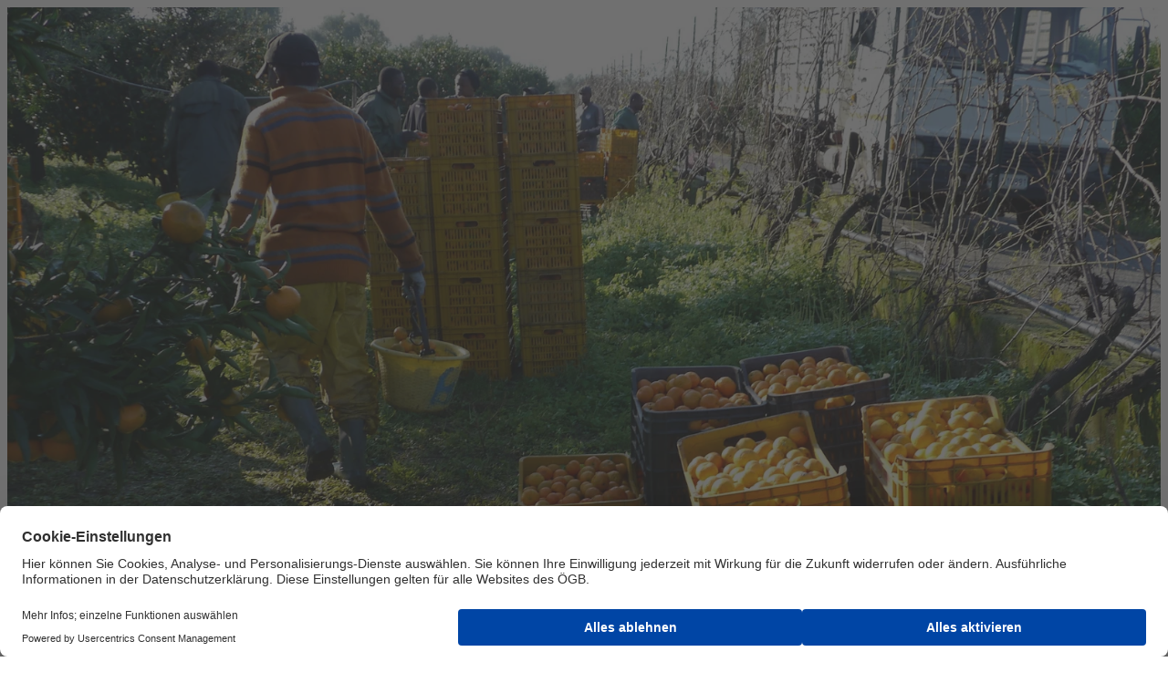

--- FILE ---
content_type: text/html;charset=utf-8
request_url: https://www.oegb.at/der-oegb/bundeslaender/oberoesterreich/veranstaltungen/ausstellung--bittere-orangen
body_size: 17293
content:

<!DOCTYPE HTML>
<html lang="de-AT">
    <head>
    <meta charset="UTF-8"/>
    <title>Ausstellung  Bittere Orangen | ÖGB</title>
    
    
    <meta name="template" content="article-page"/>
    <meta name="viewport" content="width=device-width, initial-scale=1"/>
    

    
    









<script defer="defer" type="text/javascript" src="/.rum/@adobe/helix-rum-js@%5E2/dist/rum-standalone.js"></script>
<link href="https://www.oegb.at/der-oegb/bundeslaender/oberoesterreich/veranstaltungen/ausstellung--bittere-orangen" rel="canonical"/>




<meta property="og:title" content="Ausstellung und Finissage Bittere Orangen"/>
<meta property="og:image" content="https://www.oegb.at/content/dam/oegb/images/bundesl%C3%A4nder/ober%C3%B6sterreich/veranstaltungen/Ausstellung_Bittere%20Orangen.JPG.coreimg.82.1280.jpeg"/>
<meta property="og:image:width" content="1280"/>
<meta property="og:image:height" content="720"/>
<meta property="og:description" content="5.-20 April 2023 AK-Vöcklabruck"/>
<meta property="og:type" content="article"/>
<meta property="og:url" content="https://www.oegb.at/der-oegb/bundeslaender/oberoesterreich/veranstaltungen/ausstellung--bittere-orangen"/>



    <link rel="preconnect" href="//privacy-proxy.usercentrics.eu"/>
<link rel="preload" href="//privacy-proxy.usercentrics.eu/latest/uc-block.bundle.js" as="script"/>

  
    <script id="usercentrics-cmp" data-settings-id="nHIX5sCul" src="https://web.cmp.usercentrics.eu/ui/loader.js" async></script>
    <meta data-privacy-proxy-server="https://privacy-proxy-server.usercentrics.eu"/>
    <script type="application/javascript" src="https://privacy-proxy.usercentrics.eu/latest/uc-block.bundle.js"></script>
  

  
  <script type="text/plain" data-usercentrics="Matomo (self hosted)">
    var _paq = window._paq || [];
    /* tracker methods like "setCustomDimension" should be called before "trackPageView" */
    _paq.push(['trackPageView']);
    _paq.push(['enableLinkTracking']);
    (function() {
            var u = "//matomo.gewerkschaften-online.at/";
            _paq.push(['setTrackerUrl', u + 'matomo.php']);
            _paq.push(['setSiteId', '137']);
            var d = document,
                g = d.createElement('script'),
                s = d.getElementsByTagName('script')[0];
            g.type = 'text/javascript';
            g.async = true;
            g.defer = true;
            g.src = u + 'matomo.js';
            s.parentNode.insertBefore(g, s);
        }
    )();
  </script>
  <!-- Matomo Fallback -->
  <script>
    window.addEventListener("usercentricsEvent", function (e) {
      if (e.detail && e.detail.event == "consent_status" && e.detail.type.toLowerCase() == 'explicit') {
        if (e.detail['Matomo (self hosted)'] === false) {
          if (!document.querySelector('.matomo-fallback')) {
            let img = document.createElement('img')
            img.src = 'https://matomo.gewerkschaften-online.at/matomo.php?idsite=137&rec=1';
            img.classList = "matomo-fallback"

            document.querySelector('body').append(img)
          }
        }
      }
    });
  </script>
  <!-- End Matomo Fallback  -->
  <script type="text/plain" data-usercentrics="Indoqa Search-Analytics">
    window.idqsaDataLayer = window.idqsaDataLayer || [];
    function idqsa() {
      idqsaDataLayer.push(arguments);
    }
    idqsa("id", "change_player");
  </script>
  <script async type="text/plain" src="https://s.idqsa.com/js" data-usercentrics="Indoqa Search-Analytics"></script>

  <script>
    window.ExGlobalConfig = JSON.parse('{"search":{"endpointDefault":"https://api.oegbverlag.at/aem/search","tenant":"oegb"},"keycloak":{"keycloakJSAdapterConfig":{"url":"https://sso.oegb.at/auth","clientId":"oegb-web","realm":"oegb"},"jsAdapterLocation":"https://sso.oegb.at/auth/js/keycloak.js"},"image":{"urlTemplate":"${path}.coreimg${.quality}${.width}${.filetype}","allowedFiletypes":["jpg","jpeg","png","gif","svg"],"maxWidth":10000}}');
  </script>
  <script src="//assets.adobedtm.com/c6036d014a09/058a6afc7491/launch-24e28921eac5.min.js" async></script>
  
  <link rel="shortcut icon" href="/content/dam/oegb/system/favicon.ico"/>



    
<link rel="stylesheet" href="/etc.clientlibs/base/clientlibs/clientlib-base.lc-64cbb2c78b45b564f6c9a06169e7b5e7-lc.min.css" type="text/css">




    
<script src="/etc.clientlibs/clientlibs/granite/jquery.lc-7842899024219bcbdb5e72c946870b79-lc.min.js"></script>
<script src="/etc.clientlibs/clientlibs/granite/utils.lc-e7bf340a353e643d198b25d0c8ccce47-lc.min.js"></script>








<script type="text/plain" data-usercentrics="CleverPush" src="https://static.cleverpush.com/channel/loader/qwuPM2n7CLi8gQJBT.js" async></script>

<!-- Facebook Pixel Code -->
<script async type="text/plain" data-usercentrics="Facebook Pixel">
  !(function (f, b, e, v, n, t, s) {
    if (f.fbq) return
    n = f.fbq = function () {
      n.callMethod ? n.callMethod.apply(n, arguments) : n.queue.push(arguments)
    }
    if (!f._fbq) f._fbq = n
    n.push = n
    n.loaded = !0
    n.version = '2.0'
    n.queue = []
    t = b.createElement(e)
    t.async = !0
    t.src = v
    s = b.getElementsByTagName(e)[0]
    s.parentNode.insertBefore(t, s)
  })(window, document, 'script', 'https://connect.facebook.net/en_US/fbevents.js')
  fbq('init', '1375368269482544')
  fbq('track', 'PageView')
</script>
<noscript>
  <img height="1" width="1" src="https://www.facebook.com/tr?id=1375368269482544&ev=PageView&noscript=1"/>
</noscript>
<!-- End Facebook Pixel Code -->

    
    
    

    

    
    

    
    <link rel="stylesheet" href="/etc.clientlibs/clientlibs/granite/jquery-ui.lc-dea9cdb1957be73ce02d39dc4d44082e-lc.min.css" type="text/css">


    
    
    

    
    <link href="https://static-p15646-e36701.adobeaemcloud.com/425559cac05782133759e80664ade083e1321cb76a36d4bd101f4d3bf6d3b3b3/css/theme.css" rel="stylesheet" type="text/css">
    <script src="https://static-p15646-e36701.adobeaemcloud.com/425559cac05782133759e80664ade083e1321cb76a36d4bd101f4d3bf6d3b3b3/js/theme.js" type="text/javascript"></script>
    
</head>
    <body class="articlepage basepage page basicpage" id="articlepage-f57129136e" data-cmp-link-accessibility-enabled data-cmp-link-accessibility-text="wird in einer neuen Registerkarte geöffnet" data-cmp-data-layer-name="adobeDataLayer">
        
        
        
            

<div class="cmp-page__skiptomaincontent">
    <a class="cmp-page__skiptomaincontent-link" href="#content">Zum Hauptinhalt wechseln</a>
</div>

    <link rel="stylesheet" href="/etc.clientlibs/core/wcm/components/page/v2/page/clientlibs/site/skiptomaincontent.lc-696ce9a06faa733b225ffb8c05f16db9-lc.min.css" type="text/css">



            <div class="root container responsivegrid">
    
    
        
            
            
    
    <div id="container-57ad362d5b" class="cmp-container   anchor-enabled">
        
        <header class="experiencefragment">
<div id="experiencefragment-47113dba95" class="cmp-experiencefragment cmp-experiencefragment--header">

    
    
        
            
    <div id="container-a06b9e529b" class="cmp-container   anchor-enabled">
        


<div class="aem-Grid aem-Grid--12 aem-Grid--default--12 ">
    
    <div class="header navigation aem-GridColumn aem-GridColumn--default--12"><oegb-header data-search-enabled="true" data-search-results-page-url="https://www.oegb.at/suche" data-search-placeholder="Suche" data-logo-link="https://www.oegb.at" data-mobile-logo-encoded="PHN2ZyB4bWxucz0iaHR0cDovL3d3dy53My5vcmcvMjAwMC9zdmciIHdpZHRoPSI3NC4wODEiIGhl
aWdodD0iMjcuMDkyIiBjbGFzcz0ib2VnYi1oZWFkZXJfX2xvZ28tbW9iaWxlIj4KICA8ZGVmcz4K
ICAgIDxzdHlsZT4ub2VnYi1sb2dvLW1vYmlsZV9zdmdfX2F7ZmlsbDojRTIwMDFBfTwvc3R5bGU+
CiAgPC9kZWZzPgogIDxwYXRoIGNsYXNzPSJvZWdiLWxvZ28tbW9iaWxlX3N2Z19fYSIgZD0iTTYw
Ljk3OSAxNi42NDloMy42NThjMS4wMjggMCAzLjIyNiAwIDMuMjI2IDIuMTYxIDAgMi40LTIuNDA2
IDIuNC0zLjIyNiAyLjRsLTMuNjU4LjAwN3ptMC05LjIyMmgyLjljLjk5NSAwIDIuNzQ2IDAgMi43
NDYgMS44OTIgMCAxLjk5NC0xLjg1MiAxLjk5NC0yLjc0NiAxLjk5NGgtMi45em0tNi4yNDggMTku
Mzk0YzQuNjM5LjA4NSA2LjUyNS4wODUgOC45NTQuMDU5IDQuMTgxLS4wNDkgNS43MjYtLjMgOC4w
NTctMi4yMjZhNy4xMTUgNy4xMTUgMCAwMDIuMzM4LTUuNDM3IDUuNzQ3IDUuNzQ3IDAgMDAtNC4x
ODktNS44MDcgNS42MjkgNS42MjkgMCAwMDIuOTU0LTUuMDMzIDUuNzE0IDUuNzE0IDAgMDAtMS41
MTMtNC4xMjJjLTEuODUzLTIuMDI2LTMuNjQ2LTIuNDYtNy45MjktMi41MDktMi44NjQtLjAyNi00
LjM3LS4wMjYtOC42NzMuMDc0ek01MC40MjEgMi41MDFhMjYuODE2IDI2LjgxNiAwIDAwLTcuNDEx
LTEuMWMtOS4yMSAwLTE0LjkgNS40NDgtMTQuOSAxMy41MDcgMCA3LjQzOCA0LjUyOSAxMi4xODYg
MTMuMDI1IDEyLjE4NmEyMy4yNjQgMjMuMjY0IDAgMDA5LjEtMS43M1YxMy4xMDVoLTYuOTY0djcu
NTQ1YTUuMzA2IDUuMzA2IDAgMDEtMS40MjIuMTg2Yy00LjMgMC02LjE3Ny0yLjU0Mi02LjE3Ny02
LjQwNyAwLTQuMDExIDIuNC02Ljg0NiA3LTYuODQ2YTE4Ljg4MiAxOC44ODIgMCAwMTYuNyAxLjIx
M3pNMjQuOTk0IDEzLjM2OGMwIDguMDM4LTUuNzI2IDEzLjYwOC0xMy4wMDggMTMuNjA4QzMuOTQz
IDI2Ljk3NiAwIDIyLjI5OSAwIDE0LjQ4MyAwIDcuMjIyIDQuODU4IDIuMjMzIDExLjE1NCAxLjQx
OGwxLjM0IDQuODMyYTkuNDExIDkuNDExIDAgMDEzLjc5NC0uNzg4YzQuOCAwIDguNyAzLjUzNyA4
LjcgNy45YTE4Ljk4IDE4Ljk4IDAgMDAtLjIzNS0zLjA3MSAxOC41NTUgMTguNTU1IDAgMDEuMjM4
IDMuMDc3bS03LjUzMy43MjRjMC00LjMyOC0xLjYzLTYuNTYyLTUtNi41NjItMi40NjMgMC00Ljk2
NSAxLjgzMy00Ljk2NSA2LjQ5IDAgNC4yMTUgMS40IDYuNzggNC44MTIgNi43OCAyLjIgMCA1LjE1
NC0xLjQ2MiA1LjE1NC02LjcwOCI+PC9wYXRoPgogIDxwYXRoIGQ9Ik0xMi40NzEgNi4yNzRhOS40
MzQgOS40MzQgMCAwMTMuNzktLjc4OSA4LjM4NiA4LjM4NiAwIDAxOC43MzggNy45NTkgMTIuNTI2
IDEyLjUyNiAwIDAwLTIuNDQ0LTguMzU3QTE0LjExOCAxNC4xMTggMCAwMDExLjQ2NSAwYy0uMjQ1
IDAtLjQ4OC4wMDUtLjcyNS4wMTd6IiBmaWxsPSIjYmFiYWJhIj48L3BhdGg+Cjwvc3ZnPgo=" data-desktop-logo-encoded="PD94bWwgdmVyc2lvbj0iMS4wIiBlbmNvZGluZz0idXRmLTgiPz4KPCEtLSBHZW5lcmF0b3I6IEFk
b2JlIElsbHVzdHJhdG9yIDI2LjAuMSwgU1ZHIEV4cG9ydCBQbHVnLUluIC4gU1ZHIFZlcnNpb246
IDYuMDAgQnVpbGQgMCkgIC0tPgo8c3ZnIHZlcnNpb249IjEuMSIgaWQ9IkViZW5lXzEiIHhtbG5z
PSJodHRwOi8vd3d3LnczLm9yZy8yMDAwL3N2ZyIgeG1sbnM6eGxpbms9Imh0dHA6Ly93d3cudzMu
b3JnLzE5OTkveGxpbmsiIHg9IjBweCIgeT0iMHB4IgoJIHZpZXdCb3g9IjAgMCA2MTIgMTA5Ljki
IHN0eWxlPSJlbmFibGUtYmFja2dyb3VuZDpuZXcgMCAwIDYxMiAxMDkuOTsiIHhtbDpzcGFjZT0i
cHJlc2VydmUiPgo8c3R5bGUgdHlwZT0idGV4dC9jc3MiPgoJLnN0MHtmaWxsOiM2MjU5NTQ7fQoJ
LnN0MXtmaWxsOiNFMjAwMUE7fQoJLnN0MntmaWxsOiNDNkM2QzY7fQo8L3N0eWxlPgo8Zz4KCTxw
YXRoIGNsYXNzPSJzdDAiIGQ9Ik0zNjIuOCwyNmM2LjgsMCwxMS43LDQuOCwxMS43LDExLjZzLTQu
OSwxMS42LTExLjcsMTEuNmMtNi44LDAtMTEuNy00LjgtMTEuNy0xMS42UzM1Ni4xLDI2LDM2Mi44
LDI2egoJCSBNMzYyLjgsMzAuM2MtNC4xLDAtNi44LDMuMi02LjgsNy40YzAsNC4yLDIuNyw3LjQs
Ni44LDcuNHM2LjgtMy4yLDYuOC03LjRDMzY5LjcsMzMuNCwzNjcsMzAuMywzNjIuOCwzMC4zeiBN
MzU3LDIyLjMKCQljMC0xLjIsMS0yLjMsMi4zLTIuM2MxLjIsMCwyLjMsMSwyLjMsMi4zYzAsMS4z
LTEsMi4zLTIuMywyLjNDMzU4LDI0LjYsMzU3LDIzLjYsMzU3LDIyLjN6IE0zNjQuMSwyMi4zYzAt
MS4yLDEtMi4zLDIuMy0yLjMKCQljMS4yLDAsMi4zLDEsMi4zLDIuM2MwLDEuMy0xLDIuMy0yLjMs
Mi4zQzM2NS4yLDI0LjYsMzY0LjEsMjMuNiwzNjQuMSwyMi4zeiIvPgoJPHBhdGggY2xhc3M9InN0
MCIgZD0iTTM3OC4zLDQzLjdjMS4yLDEuMSwzLjYsMi4yLDUuNiwyLjJjMS44LDAsMi43LTAuNiwy
LjctMS42YzAtMS4xLTEuNC0xLjUtMy4zLTEuOWMtMi44LTAuNS02LjQtMS4yLTYuNC01LjEKCQlj
MC0yLjcsMi40LTUuMSw2LjctNS4xYzIuOCwwLDQuOSwwLjksNi42LDIuMmwtMS43LDIuOWMtMS0x
LTIuOC0xLjktNC44LTEuOWMtMS41LDAtMi42LDAuNi0yLjYsMS41YzAsMSwxLjMsMS40LDMuMSwx
LjcKCQljMi44LDAuNSw2LjUsMS4zLDYuNSw1LjNjMCwzLTIuNSw1LjItNyw1LjJjLTIuOCwwLTUu
NS0wLjktNy4zLTIuNUwzNzguMyw0My43eiIvPgoJPHBhdGggY2xhc3M9InN0MCIgZD0iTTM5NC43
LDQ0Ljh2LTguNUgzOTJ2LTMuN2gyLjd2LTQuNGg0LjN2NC40aDMuM3YzLjdIMzk5djcuM2MwLDEs
MC41LDEuOCwxLjUsMS44YzAuNiwwLDEuMi0wLjIsMS41LTAuNQoJCWwwLjksMy4yYy0wLjYsMC42
LTEuOCwxLTMuNiwxQzM5Ni4zLDQ5LjIsMzk0LjcsNDcuNywzOTQuNyw0NC44eiIvPgoJPHBhdGgg
Y2xhc3M9InN0MCIgZD0iTTQxMi42LDMyLjJjNC44LDAsOC4xLDMuNiw4LjEsOC45djAuOWgtMTIu
MWMwLjMsMi4xLDEuOSwzLjgsNC43LDMuOGMxLjUsMCwzLjMtMC42LDQuMy0xLjZsMS45LDIuOAoJ
CWMtMS42LDEuNS00LjIsMi4zLTYuNywyLjNjLTQuOSwwLTguNy0zLjMtOC43LTguNUM0MDQuMiwz
Niw0MDcuNywzMi4yLDQxMi42LDMyLjJ6IE00MDguNiwzOS4yaDhjLTAuMS0xLjUtMS4yLTMuNi00
LTMuNgoJCUM0MTAsMzUuNiw0MDguOCwzNy42LDQwOC42LDM5LjJ6Ii8+Cgk8cGF0aCBjbGFzcz0i
c3QwIiBkPSJNNDIzLjgsMzIuNmg0LjN2Mi4yYzEuMS0xLjQsMy4yLTIuNiw1LjItMi42djQuMmMt
MC4zLTAuMS0wLjctMC4xLTEuMi0wLjFjLTEuNCwwLTMuMywwLjgtNCwxLjh2MTAuN2gtNC4zCgkJ
VjMyLjZ6Ii8+Cgk8cGF0aCBjbGFzcz0ic3QwIiBkPSJNNDM1LjksMzIuNmg0LjN2Mi4yYzEuMS0x
LjQsMy4yLTIuNiw1LjItMi42djQuMmMtMC4zLTAuMS0wLjctMC4xLTEuMi0wLjFjLTEuNCwwLTMu
MywwLjgtNCwxLjh2MTAuN2gtNC4zCgkJVjMyLjZ6Ii8+Cgk8cGF0aCBjbGFzcz0ic3QwIiBkPSJN
NDU1LjQsMzIuMmM0LjgsMCw4LjEsMy42LDguMSw4Ljl2MC45aC0xMi4xYzAuMywyLjEsMS45LDMu
OCw0LjcsMy44YzEuNSwwLDMuMy0wLjYsNC4zLTEuNmwxLjksMi44CgkJYy0xLjYsMS41LTQuMiwy
LjMtNi43LDIuM2MtNC45LDAtOC43LTMuMy04LjctOC41QzQ0NywzNiw0NTAuNSwzMi4yLDQ1NS40
LDMyLjJ6IE00NTEuNCwzOS4yaDhjLTAuMS0xLjUtMS4yLTMuNi00LTMuNgoJCUM0NTIuOCwzNS42
LDQ1MS42LDM3LjYsNDUxLjQsMzkuMnoiLz4KCTxwYXRoIGNsYXNzPSJzdDAiIGQ9Ik00NjYuMiwy
Ny43YzAtMS40LDEuMi0yLjYsMi42LTIuNmMxLjQsMCwyLjYsMS4xLDIuNiwyLjZjMCwxLjQtMS4x
LDIuNi0yLjYsMi42CgkJQzQ2Ny40LDMwLjIsNDY2LjIsMjkuMSw0NjYuMiwyNy43eiBNNDY2LjYs
MzIuNmg0LjN2MTYuMmgtNC4zVjMyLjZ6Ii8+Cgk8cGF0aCBjbGFzcz0ic3QwIiBkPSJNNDgyLjcs
MzIuMmMzLjMsMCw1LjMsMS40LDYuNCwyLjlsLTIuOCwyLjZjLTAuOC0xLjEtMS45LTEuNy0zLjQt
MS43Yy0yLjYsMC00LjQsMS45LTQuNCw0LjdzMS44LDQuNyw0LjQsNC43CgkJYzEuNSwwLDIuNy0w
LjcsMy40LTEuN2wyLjgsMi42Yy0xLjEsMS41LTMuMSwzLTYuNCwzYy01LDAtOC42LTMuNS04LjYt
OC41QzQ3NC4xLDM1LjcsNDc3LjcsMzIuMiw0ODIuNywzMi4yeiIvPgoJPHBhdGggY2xhc3M9InN0
MCIgZD0iTTUwMi45LDM5YzAtMi4zLTEuMi0zLTMtM2MtMS42LDAtMywwLjktMy43LDEuOXYxMC45
aC00LjNWMjYuNGg0LjN2OC4zYzEtMS4yLDMuMS0yLjUsNS43LTIuNQoJCWMzLjYsMCw1LjMsMS45
LDUuMyw1LjF2MTEuNWgtNC4zVjM5eiIvPgoJPHBhdGggY2xhc3M9InN0MCIgZD0iTTUxMSwyNy43
YzAtMS40LDEuMi0yLjYsMi42LTIuNmMxLjQsMCwyLjYsMS4xLDIuNiwyLjZjMCwxLjQtMS4xLDIu
Ni0yLjYsMi42QzUxMi4yLDMwLjIsNTExLDI5LjEsNTExLDI3Ljd6CgkJIE01MTEuNCwzMi42aDQu
M3YxNi4yaC00LjNWMzIuNnoiLz4KCTxwYXRoIGNsYXNzPSJzdDAiIGQ9Ik01MjAuNCw0My43YzEu
MiwxLjEsMy42LDIuMiw1LjYsMi4yYzEuOCwwLDIuNy0wLjYsMi43LTEuNmMwLTEuMS0xLjQtMS41
LTMuMy0xLjljLTIuOC0wLjUtNi40LTEuMi02LjQtNS4xCgkJYzAtMi43LDIuNC01LjEsNi43LTUu
MWMyLjgsMCw0LjksMC45LDYuNiwyLjJsLTEuNywyLjljLTEtMS0yLjgtMS45LTQuOC0xLjljLTEu
NSwwLTIuNiwwLjYtMi42LDEuNWMwLDEsMS4zLDEuNCwzLjEsMS43CgkJYzIuOCwwLjUsNi41LDEu
Myw2LjUsNS4zYzAsMy0yLjUsNS4yLTcsNS4yYy0yLjgsMC01LjUtMC45LTcuMy0yLjVMNTIwLjQs
NDMuN3oiLz4KCTxwYXRoIGNsYXNzPSJzdDAiIGQ9Ik01NDMuNSwzMi4yYzMuMywwLDUuMywxLjQs
Ni40LDIuOWwtMi44LDIuNmMtMC44LTEuMS0xLjktMS43LTMuNC0xLjdjLTIuNiwwLTQuNCwxLjkt
NC40LDQuN3MxLjgsNC43LDQuNCw0LjcKCQljMS41LDAsMi43LTAuNywzLjQtMS43bDIuOCwyLjZj
LTEuMSwxLjUtMy4xLDMtNi40LDNjLTUsMC04LjYtMy41LTguNi04LjVDNTM0LjksMzUuNyw1Mzgu
NSwzMi4yLDU0My41LDMyLjJ6Ii8+Cgk8cGF0aCBjbGFzcz0ic3QwIiBkPSJNNTYzLjcsMzljMC0y
LjMtMS4yLTMtMy0zYy0xLjYsMC0zLDAuOS0zLjcsMS45djEwLjloLTQuM1YyNi40aDQuM3Y4LjNj
MS0xLjIsMy4xLTIuNSw1LjctMi41CgkJYzMuNiwwLDUuMywxLjksNS4zLDUuMXYxMS41aC00LjNW
Mzl6Ii8+Cgk8cGF0aCBjbGFzcz0ic3QwIiBkPSJNNTc5LjYsMzIuMmM0LjgsMCw4LjEsMy42LDgu
MSw4Ljl2MC45aC0xMi4xYzAuMywyLjEsMS45LDMuOCw0LjcsMy44YzEuNSwwLDMuMy0wLjYsNC4z
LTEuNmwxLjksMi44CgkJYy0xLjYsMS41LTQuMiwyLjMtNi43LDIuM2MtNC45LDAtOC43LTMuMy04
LjctOC41QzU3MS4yLDM2LDU3NC43LDMyLjIsNTc5LjYsMzIuMnogTTU3NS42LDM5LjJoOGMtMC4x
LTEuNS0xLjItMy42LTQtMy42CgkJQzU3NywzNS42LDU3NS44LDM3LjYsNTc1LjYsMzkuMnoiLz4K
CTxwYXRoIGNsYXNzPSJzdDAiIGQ9Ik01OTAuOCwzMi42aDQuM3YyLjJjMS4xLTEuNCwzLjItMi42
LDUuMi0yLjZ2NC4yYy0wLjMtMC4xLTAuNy0wLjEtMS4yLTAuMWMtMS40LDAtMy4zLDAuOC00LDEu
OHYxMC43aC00LjMKCQlWMzIuNnoiLz4KCTxwYXRoIGNsYXNzPSJzdDAiIGQ9Ik0zMDkuNSw2Ni40
YzQuNiwwLDcuNiwyLjMsOS4zLDQuOWwtNCwyLjJjLTEtMS42LTMtMi44LTUuMy0yLjhjLTQuMSww
LTcsMy4xLTcsNy40czMsNy40LDcsNy40CgkJYzIuMSwwLDMuOS0wLjgsNC44LTEuN3YtMi43aC02
di00LjFIMzE5djguNmMtMi4zLDIuNi01LjUsNC4yLTkuNSw0LjJjLTYuNiwwLTExLjktNC42LTEx
LjktMTEuNgoJCUMyOTcuNiw3MC45LDMwMi45LDY2LjQsMzA5LjUsNjYuNHoiLz4KCTxwYXRoIGNs
YXNzPSJzdDAiIGQ9Ik0zMzAuMSw3Mi41YzQuOCwwLDguMSwzLjYsOC4xLDguOXYwLjloLTEyLjFj
MC4zLDIuMSwxLjksMy44LDQuNywzLjhjMS41LDAsMy4zLTAuNiw0LjMtMS42bDEuOSwyLjgKCQlj
LTEuNiwxLjUtNC4yLDIuMy02LjcsMi4zYy00LjksMC04LjctMy4zLTguNy04LjVDMzIxLjcsNzYu
MywzMjUuMiw3Mi41LDMzMC4xLDcyLjV6IE0zMjYuMSw3OS41aDhjLTAuMS0xLjUtMS4yLTMuNi00
LTMuNgoJCUMzMjcuNCw3NS45LDMyNi4zLDc3LjksMzI2LjEsNzkuNXoiLz4KCTxwYXRoIGNsYXNz
PSJzdDAiIGQ9Ik0zNTIuMiw3OC4xbC0zLjQsMTEuMWgtNC42bC00LjktMTYuMmg0LjRsMywxMC45
bDMuNi0xMC45aDMuOGwzLjYsMTAuOWwzLTEwLjloNC40bC00LjksMTYuMmgtNC41TDM1Mi4yLDc4
LjEKCQl6Ii8+Cgk8cGF0aCBjbGFzcz0ic3QwIiBkPSJNMzc0LjUsNzIuNWM0LjgsMCw4LjEsMy42
LDguMSw4Ljl2MC45aC0xMi4xYzAuMywyLjEsMS45LDMuOCw0LjcsMy44YzEuNSwwLDMuMy0wLjYs
NC4zLTEuNmwxLjksMi44CgkJYy0xLjYsMS41LTQuMiwyLjMtNi43LDIuM2MtNC45LDAtOC43LTMu
My04LjctOC41QzM2Ni4xLDc2LjMsMzY5LjYsNzIuNSwzNzQuNSw3Mi41eiBNMzcwLjUsNzkuNWg4
Yy0wLjEtMS41LTEuMi0zLjYtNC0zLjYKCQlDMzcxLjksNzUuOSwzNzAuNyw3Ny45LDM3MC41LDc5
LjV6Ii8+Cgk8cGF0aCBjbGFzcz0ic3QwIiBkPSJNMzg1LjgsNzIuOWg0LjN2Mi4yYzEuMS0xLjQs
My4yLTIuNiw1LjItMi42djQuMmMtMC4zLTAuMS0wLjctMC4xLTEuMi0wLjFjLTEuNCwwLTMuMyww
LjgtNCwxLjh2MTAuN2gtNC4zCgkJVjcyLjl6Ii8+Cgk8cGF0aCBjbGFzcz0ic3QwIiBkPSJNNDA0
LjEsODIuOWwtMiwyLjF2NC4yaC00LjNWNjYuOGg0LjN2MTMuNGw2LjItNy4yaDUuMmwtNi40LDcu
NGw2LjYsOC45aC01LjNMNDA0LjEsODIuOXoiLz4KCTxwYXRoIGNsYXNzPSJzdDAiIGQ9Ik00MTYu
MSw4NC4xYzEuMiwxLjEsMy42LDIuMiw1LjYsMi4yYzEuOCwwLDIuNy0wLjYsMi43LTEuNmMwLTEu
MS0xLjQtMS41LTMuMy0xLjljLTIuOC0wLjUtNi40LTEuMi02LjQtNS4xCgkJYzAtMi43LDIuNC01
LjEsNi43LTUuMWMyLjgsMCw0LjksMC45LDYuNiwyLjJsLTEuNywyLjljLTEtMS0yLjgtMS45LTQu
OC0xLjljLTEuNSwwLTIuNiwwLjYtMi42LDEuNWMwLDEsMS4zLDEuNCwzLjEsMS43CgkJYzIuOCww
LjUsNi41LDEuMyw2LjUsNS4zYzAsMy0yLjUsNS4yLTcsNS4yYy0yLjgsMC01LjUtMC45LTcuMy0y
LjVMNDE2LjEsODQuMXoiLz4KCTxwYXRoIGNsYXNzPSJzdDAiIGQ9Ik00MzkuMiw3Mi41YzMuMyww
LDUuMywxLjQsNi40LDIuOWwtMi44LDIuNmMtMC44LTEuMS0xLjktMS43LTMuNC0xLjdjLTIuNiww
LTQuNCwxLjktNC40LDQuN3MxLjgsNC43LDQuNCw0LjcKCQljMS41LDAsMi43LTAuNywzLjQtMS43
bDIuOCwyLjZjLTEuMSwxLjUtMy4xLDMtNi40LDNjLTUsMC04LjYtMy41LTguNi04LjVDNDMwLjYs
NzYuMSw0MzQuMiw3Mi41LDQzOS4yLDcyLjV6Ii8+Cgk8cGF0aCBjbGFzcz0ic3QwIiBkPSJNNDU5
LjQsNzkuM2MwLTIuMy0xLjItMy0zLTNjLTEuNiwwLTMsMC45LTMuNywxLjl2MTAuOWgtNC4zVjY2
LjhoNC4zdjguM2MxLTEuMiwzLjEtMi41LDUuNy0yLjUKCQljMy42LDAsNS4zLDEuOSw1LjMsNS4x
djExLjVoLTQuM1Y3OS4zeiIvPgoJPHBhdGggY2xhc3M9InN0MCIgZD0iTTQ3Ny43LDg3LjVjLTEu
MSwxLjMtMywyLjEtNS4xLDIuMWMtMi42LDAtNS42LTEuNy01LjYtNS40YzAtMy44LDMuMS01LjIs
NS42LTUuMmMyLjIsMCw0LjEsMC43LDUuMSwydi0yLjMKCQljMC0xLjYtMS40LTIuNy0zLjYtMi43
Yy0xLjcsMC0zLjQsMC42LTQuNywxLjlsLTEuNi0yLjljMi0xLjcsNC41LTIuNiw3LjEtMi42YzMu
NywwLDcuMSwxLjUsNy4xLDYuMnYxMC41aC00LjNWODcuNXogTTQ3Ny43LDgzLjMKCQljLTAuNy0w
LjktMi4xLTEuNC0zLjQtMS40Yy0xLjcsMC0zLjEsMC45LTMuMSwyLjVjMCwxLjUsMS40LDIuNCwz
LjEsMi40YzEuNCwwLDIuNy0wLjUsMy40LTEuNFY4My4zeiIvPgoJPHBhdGggY2xhc3M9InN0MCIg
ZD0iTTQ4Ny4xLDc2LjdoLTIuN3YtMy43aDIuN3YtMC45YzAtMy41LDIuMy01LjYsNS41LTUuNmMx
LjIsMCwyLjMsMC4zLDMuMSwwLjdsLTAuOSwzYy0wLjQtMC4yLTAuOS0wLjMtMS40LTAuMwoJCWMt
MS4yLDAtMiwwLjgtMiwyLjR2MC44aDMuM3YzLjdoLTMuM3YxMi41aC00LjNWNzYuN3oiLz4KCTxw
YXRoIGNsYXNzPSJzdDAiIGQ9Ik00OTgsODUuMXYtOC41aC0yLjd2LTMuN2gyLjd2LTQuNGg0LjN2
NC40aDMuM3YzLjdoLTMuM1Y4NGMwLDEsMC41LDEuOCwxLjUsMS44YzAuNiwwLDEuMi0wLjIsMS41
LTAuNQoJCWwwLjksMy4yYy0wLjYsMC42LTEuOCwxLTMuNiwxQzQ5OS43LDg5LjYsNDk4LDg4LDQ5
OCw4NS4xeiIvPgoJPHBhdGggY2xhc3M9InN0MCIgZD0iTTUwOSw4NC4xYzEuMiwxLjEsMy42LDIu
Miw1LjYsMi4yYzEuOCwwLDIuNy0wLjYsMi43LTEuNmMwLTEuMS0xLjQtMS41LTMuMy0xLjljLTIu
OC0wLjUtNi40LTEuMi02LjQtNS4xCgkJYzAtMi43LDIuNC01LjEsNi43LTUuMWMyLjgsMCw0Ljks
MC45LDYuNiwyLjJsLTEuNywyLjljLTEtMS0yLjgtMS45LTQuOC0xLjljLTEuNSwwLTIuNiwwLjYt
Mi42LDEuNWMwLDEsMS4zLDEuNCwzLjEsMS43CgkJYzIuOCwwLjUsNi41LDEuMyw2LjUsNS4zYzAs
My0yLjUsNS4yLTcsNS4yYy0yLjgsMC01LjUtMC45LTcuMy0yLjVMNTA5LDg0LjF6Ii8+Cgk8cGF0
aCBjbGFzcz0ic3QwIiBkPSJNNTI0LjYsNjYuOGg0LjNWNzVjMS4zLTEuNiwzLjEtMi41LDUtMi41
YzQuMSwwLDcuMiwzLjIsNy4yLDguNWMwLDUuNC0zLjEsOC41LTcuMiw4LjVjLTEuOSwwLTMuNy0w
LjktNS0yLjUKCQl2Mi4xaC00LjNWNjYuOHogTTUzMi41LDg1LjhjMi41LDAsNC4xLTEuOSw0LjEt
NC43cy0xLjYtNC43LTQuMS00LjdjLTEuNCwwLTMsMC44LTMuNywxLjlWODRDNTI5LjYsODUsNTMx
LjIsODUuOCw1MzIuNSw4NS44eiIvPgoJPHBhdGggY2xhc3M9InN0MCIgZD0iTTU1NS4zLDg3LjFj
LTEuMSwxLjItMy4xLDIuNS01LjcsMi41Yy0zLjYsMC01LjItMS45LTUuMi01LjFWNzIuOWg0LjN2
OS44YzAsMi4zLDEuMiwzLDMsMwoJCWMxLjYsMCwzLTAuOSwzLjctMS44di0xMWg0LjN2MTYuMmgt
NC4zVjg3LjF6Ii8+Cgk8cGF0aCBjbGFzcz0ic3QwIiBkPSJNNTc0LjcsNzkuNGMwLTIuMy0xLjIt
My0zLTNjLTEuNywwLTMsMC45LTMuNywxLjl2MTAuOWgtNC4zVjcyLjloNC4zdjIuMWMxLTEuMiwz
LTIuNSw1LjctMi41CgkJYzMuNiwwLDUuMywyLDUuMyw1LjJ2MTEuNWgtNC4zVjc5LjR6Ii8+Cgk8
cGF0aCBjbGFzcz0ic3QwIiBkPSJNNTk0LjQsODcuMWMtMS4zLDEuNi0zLjEsMi41LTUsMi41Yy00
LjEsMC03LjItMy4xLTcuMi04LjVjMC01LjMsMy4xLTguNSw3LjItOC41YzEuOSwwLDMuNywwLjgs
NSwyLjV2LTguMwoJCWg0LjN2MjIuNGgtNC4zVjg3LjF6IE01OTQuNCw3OC4yYy0wLjctMS4xLTIu
My0xLjgtMy43LTEuOGMtMi40LDAtNC4xLDEuOS00LjEsNC43YzAsMi44LDEuNyw0LjcsNC4xLDQu
N2MxLjQsMCwzLTAuOCwzLjctMS44CgkJVjc4LjJ6Ii8+CjwvZz4KPGc+Cgk8Zz4KCQk8Zz4KCQkJ
PHBhdGggY2xhc3M9InN0MSIgZD0iTTIwMS4zLDU5LjNoMTEuMmMzLjEsMCw5LjgsMCw5LjgsNi42
YzAsNy4zLTcuMyw3LjMtOS44LDcuM2wtMTEuMiwwVjU5LjN6IE0yMDEuMywzMS4ybDguOCwwCgkJ
CQljMywwLDguNCwwLDguNCw1LjhjMCw2LjEtNS42LDYuMS04LjQsNi4xaC04LjhWMzEuMnogTTE4
Mi4zLDkwLjNjMTQuMSwwLjMsMTkuOSwwLjMsMjcuMywwLjJjMTIuNy0wLjIsMTcuNS0wLjksMjQu
Ni02LjgKCQkJCWM0LjctMy44LDcuMS0xMC41LDcuMS0xNi42YzAtMy4yLTAuMy0xMy40LTEyLjgt
MTcuN2M2LjMtMy41LDktOS41LDktMTUuM2MwLTQuNC0xLjItOS4xLTQuNi0xMi42Yy01LjYtNi4y
LTExLjEtNy41LTI0LjItNy42CgkJCQljLTguNy0wLjEtMTMuMy0wLjEtMjYuNCwwLjJWOTAuM3oi
Lz4KCQkJPHBhdGggY2xhc3M9InN0MSIgZD0iTTE2Ni4xLDE2LjJjLTYuMy0xLjktMTQuNi0zLjQt
MjIuNi0zLjRjLTI4LjEsMC00NS40LDE2LjYtNDUuNCw0MS4yYzAsMjIuNywxMy44LDM3LjIsMzku
NywzNy4yCgkJCQljMTAuNSwwLDIwLjMtMiwyNy43LTUuM1Y0OC41aC0yMS4ydjIzYy0xLjEsMC4z
LTIuNywwLjYtNC4zLDAuNmMtMTMuMSwwLTE4LjgtNy44LTE4LjgtMTkuNWMwLTEyLjIsNy4zLTIw
LjksMjEuMy0yMC45CgkJCQljNy42LDAsMTQuNSwxLjUsMjAuNCwzLjdMMTY2LjEsMTYuMnoiLz4K
CQkJPHBhdGggY2xhc3M9InN0MiIgZD0iTTUwLjQsMjcuN2MzLjUtMS41LDcuNC0yLjQsMTEuNi0y
LjRjMTQuNywwLDI1LjgsMTAuMSwyNi42LDI0LjNDODksMzguNyw4NS44LDI5LjgsODEuMSwyNAoJ
CQkJQzczLjcsMTQuNyw2MS4zLDguNSw0Ny4zLDguNWMtMC43LDAtMS41LDAtMi4yLDAuMUw1MC40
LDI3Ljd6Ii8+CgkJPC9nPgoJPC9nPgoJPHBhdGggY2xhc3M9InN0MSIgZD0iTTYxLjksMjUuM2Mt
NC4xLDAtOC4xLDAuOS0xMS42LDIuNGwtNC4xLTE0LjhjLTE5LjIsMi41LTMzLjksMTcuNy0zMy45
LDM5LjhjMCwyMy44LDEyLDM4LjEsMzYuNSwzOC4xCgkJYzIyLjIsMCwzOS42LTE3LDM5LjctNDEu
NEM4Ny43LDM1LjMsNzYuNSwyNS4zLDYxLjksMjUuM3ogTTQ5LjksNzJjLTEwLjQsMC0xNC43LTcu
OC0xNC43LTIwLjdjMC0xNC4yLDcuNi0xOS44LDE1LjEtMTkuOAoJCWMxMC4zLDAsMTUuMiw2Ljgs
MTUuMiwyMEM2NS42LDY3LjUsNTYuNiw3Miw0OS45LDcyeiIvPgo8L2c+Cjwvc3ZnPgo=" data-hot-topics="{&#34;items&#34;:[{&#34;title&#34;:&#34;KV-Verhandlungen&#34;,&#34;url&#34;:&#34;https://www.oegb.at/themen/arbeitsrecht/kollektivvertrag/aktuelle-kollektivvertragsverhandlungen&#34;,&#34;trackingId&#34;:&#34;hottopicconfig-1087536442-Aktuelle KV-Verhandlungen&#34;},{&#34;title&#34;:&#34;service@OEGB&#34;,&#34;url&#34;:&#34;https://www.oegb.at/kontakt/kontaktformular&#34;,&#34;trackingId&#34;:&#34;hottopicconfig-1087536443-Kontaktformular&#34;}]}" data-navigation="{&#34;items&#34;:[{&#34;children&#34;:[{&#34;children&#34;:[],&#34;active&#34;:false,&#34;url&#34;:&#34;https://www.oegb.at/kontakt/presse&#34;,&#34;title&#34;:&#34;Presse&#34;},{&#34;children&#34;:[],&#34;active&#34;:false,&#34;url&#34;:&#34;https://www.oegb.at/kontakt/autorinnen&#34;,&#34;title&#34;:&#34;Autorinnen und Autoren&#34;},{&#34;children&#34;:[],&#34;active&#34;:false,&#34;url&#34;:&#34;https://www.oegb.at/kontakt/whatsapp&#34;,&#34;title&#34;:&#34;WhatsApp&#34;},{&#34;children&#34;:[],&#34;active&#34;:false,&#34;url&#34;:&#34;https://www.oegb.at/kontakt/Kontakt-Pflege&#34;,&#34;title&#34;:&#34;Kontakt Sozialpolitik&#34;}],&#34;active&#34;:false,&#34;url&#34;:&#34;https://www.oegb.at/kontakt&#34;,&#34;title&#34;:&#34;Kontakt&#34;},{&#34;children&#34;:[{&#34;children&#34;:[{&#34;children&#34;:[],&#34;active&#34;:false,&#34;url&#34;:&#34;https://www.oegb.at/themen/arbeitsmarkt/arbeitsmarktpolitik&#34;,&#34;title&#34;:&#34;Arbeitsmarktpolitik&#34;},{&#34;children&#34;:[],&#34;active&#34;:false,&#34;url&#34;:&#34;https://www.oegb.at/themen/arbeitsmarkt/arbeitslosigkeit&#34;,&#34;title&#34;:&#34;Arbeitslosigkeit&#34;},{&#34;children&#34;:[],&#34;active&#34;:false,&#34;url&#34;:&#34;https://www.oegb.at/themen/arbeitsmarkt/digitalisierung&#34;,&#34;title&#34;:&#34;Digitalisierung&#34;},{&#34;children&#34;:[],&#34;active&#34;:false,&#34;url&#34;:&#34;https://www.oegb.at/themen/arbeitsmarkt/frauen-am-arbeitsmarkt&#34;,&#34;title&#34;:&#34;Frauen am Arbeitsmarkt&#34;}],&#34;active&#34;:false,&#34;url&#34;:&#34;https://www.oegb.at/themen/arbeitsmarkt&#34;,&#34;title&#34;:&#34;Arbeitsmarkt&#34;},{&#34;children&#34;:[{&#34;children&#34;:[],&#34;active&#34;:false,&#34;url&#34;:&#34;https://www.oegb.at/themen/arbeitsrecht/mitbestimmung-im-betrieb&#34;,&#34;title&#34;:&#34;Mitbestimmung im Betrieb&#34;},{&#34;children&#34;:[],&#34;active&#34;:false,&#34;url&#34;:&#34;https://www.oegb.at/themen/arbeitsrecht/kollektivvertrag&#34;,&#34;title&#34;:&#34;Kollektivvertrag&#34;},{&#34;children&#34;:[],&#34;active&#34;:false,&#34;url&#34;:&#34;https://www.oegb.at/themen/arbeitsrecht/arbeitszeit&#34;,&#34;title&#34;:&#34;Arbeitszeit&#34;},{&#34;children&#34;:[],&#34;active&#34;:false,&#34;url&#34;:&#34;https://www.oegb.at/themen/arbeitsrecht/urlaub&#34;,&#34;title&#34;:&#34;Urlaub&#34;},{&#34;children&#34;:[],&#34;active&#34;:false,&#34;url&#34;:&#34;https://www.oegb.at/themen/arbeitsrecht/mutterschutz-und-karenz&#34;,&#34;title&#34;:&#34;Mutterschutz und Karenz&#34;},{&#34;children&#34;:[],&#34;active&#34;:false,&#34;url&#34;:&#34;https://www.oegb.at/themen/arbeitsrecht/rechte-und-pflichten-am-arbeitsplatz&#34;,&#34;title&#34;:&#34;Rechte und Pflichten am Arbeitsplatz&#34;},{&#34;children&#34;:[],&#34;active&#34;:false,&#34;url&#34;:&#34;https://www.oegb.at/themen/arbeitsrecht/gesundheit-und-krankheit-am-arbeitsplatz&#34;,&#34;title&#34;:&#34;Gesundheit und Krankheit am Arbeitsplatz&#34;},{&#34;children&#34;:[],&#34;active&#34;:false,&#34;url&#34;:&#34;https://www.oegb.at/themen/arbeitsrecht/aufloesung-des-dienstverhaeltnisses&#34;,&#34;title&#34;:&#34;Auflösung des Dienstverhältnisses&#34;},{&#34;children&#34;:[],&#34;active&#34;:false,&#34;url&#34;:&#34;https://www.oegb.at/themen/arbeitsrecht/corona-und-arbeitsrecht&#34;,&#34;title&#34;:&#34;Corona und Arbeitsrecht&#34;}],&#34;active&#34;:false,&#34;url&#34;:&#34;https://www.oegb.at/themen/arbeitsrecht&#34;,&#34;title&#34;:&#34;Arbeitsrecht&#34;},{&#34;children&#34;:[{&#34;children&#34;:[],&#34;active&#34;:false,&#34;url&#34;:&#34;https://www.oegb.at/themen/gesundheit-und-pflege/gesundheitssystem&#34;,&#34;title&#34;:&#34;Gesundheitssystem&#34;},{&#34;children&#34;:[],&#34;active&#34;:false,&#34;url&#34;:&#34;https://www.oegb.at/themen/gesundheit-und-pflege/pflege&#34;,&#34;title&#34;:&#34;Pflege&#34;},{&#34;children&#34;:[],&#34;active&#34;:false,&#34;url&#34;:&#34;https://www.oegb.at/themen/gesundheit-und-pflege/ag-gesundheits--und-sozialbetreuungsberufe&#34;,&#34;title&#34;:&#34;Gesundheits- und Sozialberufe: Mit gebündelter Kraft in den Kampf&#34;}],&#34;active&#34;:false,&#34;url&#34;:&#34;https://www.oegb.at/themen/gesundheit-und-pflege&#34;,&#34;title&#34;:&#34;Gesundheit und Pflege&#34;},{&#34;children&#34;:[{&#34;children&#34;:[],&#34;active&#34;:false,&#34;url&#34;:&#34;https://www.oegb.at/themen/gleichstellung/geschlechtergerechtigkeit&#34;,&#34;title&#34;:&#34;Geschlechtergerechtigkeit&#34;},{&#34;children&#34;:[],&#34;active&#34;:false,&#34;url&#34;:&#34;https://www.oegb.at/themen/gleichstellung/kinderbetreuung&#34;,&#34;title&#34;:&#34;Kinderbetreuung&#34;},{&#34;children&#34;:[],&#34;active&#34;:false,&#34;url&#34;:&#34;https://www.oegb.at/themen/gleichstellung/antidiskriminierung&#34;,&#34;title&#34;:&#34;Antidiskriminierung&#34;}],&#34;active&#34;:false,&#34;url&#34;:&#34;https://www.oegb.at/themen/gleichstellung&#34;,&#34;title&#34;:&#34;Gleichstellung&#34;},{&#34;children&#34;:[{&#34;children&#34;:[],&#34;active&#34;:false,&#34;url&#34;:&#34;https://www.oegb.at/themen/jugend-und-bildung/lehre-und-ausbildung&#34;,&#34;title&#34;:&#34;Lehre und Ausbildung&#34;},{&#34;children&#34;:[],&#34;active&#34;:false,&#34;url&#34;:&#34;https://www.oegb.at/themen/jugend-und-bildung/bildung&#34;,&#34;title&#34;:&#34;Bildung&#34;}],&#34;active&#34;:false,&#34;url&#34;:&#34;https://www.oegb.at/themen/jugend-und-bildung&#34;,&#34;title&#34;:&#34;Jugend und Bildung&#34;},{&#34;children&#34;:[{&#34;children&#34;:[],&#34;active&#34;:false,&#34;url&#34;:&#34;https://www.oegb.at/themen/gewerkschaften-weltweit/internationales&#34;,&#34;title&#34;:&#34;Internationales&#34;},{&#34;children&#34;:[],&#34;active&#34;:false,&#34;url&#34;:&#34;https://www.oegb.at/themen/gewerkschaften-weltweit/internationale-projekte&#34;,&#34;title&#34;:&#34;Internationale Projekte&#34;},{&#34;children&#34;:[],&#34;active&#34;:false,&#34;url&#34;:&#34;https://www.oegb.at/themen/gewerkschaften-weltweit/weltweit-vernetzt&#34;,&#34;title&#34;:&#34;Weltweit vernetzt&#34;}],&#34;active&#34;:false,&#34;url&#34;:&#34;https://www.oegb.at/themen/gewerkschaften-weltweit&#34;,&#34;title&#34;:&#34;Gewerkschaften weltweit&#34;},{&#34;children&#34;:[{&#34;children&#34;:[],&#34;active&#34;:false,&#34;url&#34;:&#34;https://www.oegb.at/themen/klimapolitik/klimakrise-und-nachhaltigkeit&#34;,&#34;title&#34;:&#34;Klimakrise und Nachhaltigkeit&#34;},{&#34;children&#34;:[],&#34;active&#34;:false,&#34;url&#34;:&#34;https://www.oegb.at/themen/klimapolitik/klima-und-arbeitsmarkt&#34;,&#34;title&#34;:&#34;Klima und Arbeitsmarkt&#34;}],&#34;active&#34;:false,&#34;url&#34;:&#34;https://www.oegb.at/themen/klimapolitik&#34;,&#34;title&#34;:&#34;Klimapolitik&#34;},{&#34;children&#34;:[{&#34;children&#34;:[],&#34;active&#34;:false,&#34;url&#34;:&#34;https://www.oegb.at/themen/soziale-gerechtigkeit/verteilungsgerechtigkeit&#34;,&#34;title&#34;:&#34;Verteilungsgerechtigkeit&#34;},{&#34;children&#34;:[],&#34;active&#34;:false,&#34;url&#34;:&#34;https://www.oegb.at/themen/soziale-gerechtigkeit/steuern-und-konjunktur&#34;,&#34;title&#34;:&#34;Steuern und Konjunktur&#34;},{&#34;children&#34;:[],&#34;active&#34;:false,&#34;url&#34;:&#34;https://www.oegb.at/themen/soziale-gerechtigkeit/wohnen&#34;,&#34;title&#34;:&#34;Wohnen&#34;}],&#34;active&#34;:false,&#34;url&#34;:&#34;https://www.oegb.at/themen/soziale-gerechtigkeit&#34;,&#34;title&#34;:&#34;Soziale Gerechtigkeit&#34;},{&#34;children&#34;:[],&#34;active&#34;:false,&#34;url&#34;:&#34;https://www.oegb.at/themen/pensionen&#34;,&#34;title&#34;:&#34;Pensionen&#34;},{&#34;children&#34;:[],&#34;active&#34;:false,&#34;url&#34;:&#34;https://www.oegb.at/themen/geschichte&#34;,&#34;title&#34;:&#34;Geschichte des ÖGB&#34;},{&#34;children&#34;:[],&#34;active&#34;:false,&#34;url&#34;:&#34;https://www.oegb.at/themen/weiterleitung--letzte-runde-willi-m--und-barbara-b-&#34;,&#34;title&#34;:&#34;Politischer Jahresrückblick: \&#34;Letzte Runde, bitte!\&#34;&#34;}],&#34;active&#34;:false,&#34;url&#34;:&#34;https://www.oegb.at/themen&#34;,&#34;title&#34;:&#34;Themen&#34;},{&#34;children&#34;:[],&#34;active&#34;:false,&#34;url&#34;:&#34;https://www.oegb.at/analysen-und-kommentare&#34;,&#34;title&#34;:&#34;Analysen und Kommentare&#34;},{&#34;children&#34;:[{&#34;children&#34;:[{&#34;children&#34;:[],&#34;active&#34;:false,&#34;url&#34;:&#34;https://www.oegb.at/der-oegb/organisation/vorstand&#34;,&#34;title&#34;:&#34;Der Vorstand des ÖGB&#34;}],&#34;active&#34;:false,&#34;url&#34;:&#34;https://www.oegb.at/der-oegb/organisation&#34;,&#34;title&#34;:&#34;Die Organe des ÖGB&#34;},{&#34;children&#34;:[{&#34;children&#34;:[],&#34;active&#34;:false,&#34;url&#34;:&#34;https://www.oegb.at/der-oegb/bundeslaender/burgenland&#34;,&#34;title&#34;:&#34;Burgenland&#34;},{&#34;children&#34;:[],&#34;active&#34;:false,&#34;url&#34;:&#34;https://www.oegb.at/der-oegb/bundeslaender/kaernten&#34;,&#34;title&#34;:&#34;Kärnten&#34;},{&#34;children&#34;:[],&#34;active&#34;:false,&#34;url&#34;:&#34;https://www.oegb.at/der-oegb/bundeslaender/niederoesterreich&#34;,&#34;title&#34;:&#34;Niederösterreich&#34;},{&#34;children&#34;:[],&#34;active&#34;:true,&#34;url&#34;:&#34;https://www.oegb.at/der-oegb/bundeslaender/oberoesterreich&#34;,&#34;title&#34;:&#34;Oberösterreich&#34;},{&#34;children&#34;:[],&#34;active&#34;:false,&#34;url&#34;:&#34;https://www.oegb.at/der-oegb/bundeslaender/salzburg&#34;,&#34;title&#34;:&#34;Salzburg&#34;},{&#34;children&#34;:[],&#34;active&#34;:false,&#34;url&#34;:&#34;https://www.oegb.at/der-oegb/bundeslaender/steiermark&#34;,&#34;title&#34;:&#34;Steiermark&#34;},{&#34;children&#34;:[],&#34;active&#34;:false,&#34;url&#34;:&#34;https://www.oegb.at/der-oegb/bundeslaender/tirol&#34;,&#34;title&#34;:&#34;Tirol&#34;},{&#34;children&#34;:[],&#34;active&#34;:false,&#34;url&#34;:&#34;https://www.oegb.at/der-oegb/bundeslaender/vorarlberg&#34;,&#34;title&#34;:&#34;Vorarlberg&#34;},{&#34;children&#34;:[],&#34;active&#34;:false,&#34;url&#34;:&#34;https://www.oegb.at/der-oegb/bundeslaender/wien&#34;,&#34;title&#34;:&#34;Wien&#34;}],&#34;active&#34;:true,&#34;url&#34;:&#34;https://www.oegb.at/der-oegb/bundeslaender&#34;,&#34;title&#34;:&#34;Bundesländer&#34;},{&#34;children&#34;:[{&#34;children&#34;:[],&#34;active&#34;:false,&#34;url&#34;:&#34;https://www.oegb.at/der-oegb/frauen/kontakte&#34;,&#34;title&#34;:&#34;Kontakte&#34;}],&#34;active&#34;:false,&#34;url&#34;:&#34;https://www.oegb.at/der-oegb/frauen&#34;,&#34;title&#34;:&#34;Frauen&#34;},{&#34;children&#34;:[],&#34;active&#34;:false,&#34;url&#34;:&#34;https://www.oegb.at/der-oegb/europabuero-und-eu&#34;,&#34;title&#34;:&#34;Europabüro und EU&#34;},{&#34;children&#34;:[],&#34;active&#34;:false,&#34;url&#34;:&#34;https://www.oegb.at/der-oegb/der-oegb-in-zahlen&#34;,&#34;title&#34;:&#34;Der ÖGB in Zahlen&#34;},{&#34;children&#34;:[],&#34;active&#34;:false,&#34;url&#34;:&#34;https://www.oegb.at/der-oegb/chancen-nutzen&#34;,&#34;title&#34;:&#34;Menschen mit Behinderung&#34;},{&#34;children&#34;:[],&#34;active&#34;:false,&#34;url&#34;:&#34;https://www.oegb.at/der-oegb/pensionistinnen&#34;,&#34;title&#34;:&#34;Pensionistinnen und Pensionisten&#34;},{&#34;children&#34;:[],&#34;active&#34;:false,&#34;url&#34;:&#34;https://www.oegb.at/der-oegb/austrian-trade-union-federation&#34;,&#34;title&#34;:&#34;Austrian Trade Union Federation&#34;},{&#34;children&#34;:[],&#34;active&#34;:false,&#34;url&#34;:&#34;https://www.oegb.at/der-oegb/klimabuero&#34;,&#34;title&#34;:&#34;Klimabüro&#34;},{&#34;children&#34;:[],&#34;active&#34;:false,&#34;url&#34;:&#34;https://www.oegb.at/der-oegb/die-geschichte-des-oegb&#34;,&#34;title&#34;:&#34;Die Geschichte des ÖGB&#34;},{&#34;children&#34;:[],&#34;active&#34;:false,&#34;url&#34;:&#34;https://www.oegb.at/der-oegb/oegb-factsheets&#34;,&#34;title&#34;:&#34;ÖGB Factsheets&#34;},{&#34;children&#34;:[],&#34;active&#34;:false,&#34;url&#34;:&#34;https://www.oegb.at/der-oegb/info-kompakt&#34;,&#34;title&#34;:&#34;Info kompakt&#34;}],&#34;active&#34;:true,&#34;url&#34;:&#34;https://www.oegb.at/der-oegb&#34;,&#34;title&#34;:&#34;Der ÖGB&#34;},{&#34;children&#34;:[{&#34;children&#34;:[],&#34;active&#34;:false,&#34;url&#34;:&#34;https://www.oegb.at/gewerkschaften/gpa&#34;,&#34;title&#34;:&#34;Gewerkschaft GPA&#34;},{&#34;children&#34;:[],&#34;active&#34;:false,&#34;url&#34;:&#34;https://www.oegb.at/gewerkschaften/goed&#34;,&#34;title&#34;:&#34;GÖD&#34;},{&#34;children&#34;:[],&#34;active&#34;:false,&#34;url&#34;:&#34;https://www.oegb.at/gewerkschaften/younion&#34;,&#34;title&#34;:&#34;younion&#34;},{&#34;children&#34;:[],&#34;active&#34;:false,&#34;url&#34;:&#34;https://www.oegb.at/gewerkschaften/gewerkschaft-bau-holz&#34;,&#34;title&#34;:&#34;Gewerkschaft Bau-Holz&#34;},{&#34;children&#34;:[],&#34;active&#34;:false,&#34;url&#34;:&#34;https://www.oegb.at/gewerkschaften/gewerkschaft-vida&#34;,&#34;title&#34;:&#34;Gewerkschaft vida&#34;},{&#34;children&#34;:[],&#34;active&#34;:false,&#34;url&#34;:&#34;https://www.oegb.at/gewerkschaften/gewerkschaft-der-post-und-fernmeldebediensteten&#34;,&#34;title&#34;:&#34;Gewerkschaft der Post- und Fernmeldebediensteten&#34;},{&#34;children&#34;:[],&#34;active&#34;:false,&#34;url&#34;:&#34;https://www.oegb.at/gewerkschaften/produktionsgewerkschaft-proge&#34;,&#34;title&#34;:&#34;Produktionsgewerkschaft - PRO-GE&#34;}],&#34;active&#34;:false,&#34;url&#34;:&#34;https://www.oegb.at/gewerkschaften&#34;,&#34;title&#34;:&#34;Gewerkschaften&#34;},{&#34;children&#34;:[{&#34;children&#34;:[],&#34;active&#34;:false,&#34;url&#34;:&#34;https://www.oegb.at/vorteile-und-leistungen/broschueren&#34;,&#34;title&#34;:&#34;Broschüren&#34;},{&#34;children&#34;:[{&#34;children&#34;:[],&#34;active&#34;:false,&#34;url&#34;:&#34;https://www.oegb.at/vorteile-und-leistungen/zeitschriften/solidaritaet&#34;,&#34;title&#34;:&#34;Solidarität&#34;},{&#34;children&#34;:[],&#34;active&#34;:false,&#34;url&#34;:&#34;https://www.oegb.at/vorteile-und-leistungen/zeitschriften/offenlegung&#34;,&#34;title&#34;:&#34;Offenlegung gemäß Mediengesetz, § 25&#34;}],&#34;active&#34;:false,&#34;url&#34;:&#34;https://www.oegb.at/vorteile-und-leistungen/zeitschriften&#34;,&#34;title&#34;:&#34;Zeitschriften&#34;},{&#34;children&#34;:[],&#34;active&#34;:false,&#34;url&#34;:&#34;https://www.oegb.at/vorteile-und-leistungen/jufa-angebot-fuer-mitglieder&#34;,&#34;title&#34;:&#34;JUFA Angebot für Mitglieder&#34;}],&#34;active&#34;:false,&#34;url&#34;:&#34;https://www.oegb.at/vorteile-und-leistungen&#34;,&#34;title&#34;:&#34;Vorteile und Leistungen&#34;},{&#34;children&#34;:[{&#34;children&#34;:[{&#34;children&#34;:[],&#34;active&#34;:false,&#34;url&#34;:&#34;https://www.oegb.at/betriebsraete/arbeitnehmerinnenvertretung/der-betriebsrat&#34;,&#34;title&#34;:&#34;Betriebsrat&#34;},{&#34;children&#34;:[],&#34;active&#34;:false,&#34;url&#34;:&#34;https://www.oegb.at/betriebsraete/arbeitnehmerinnenvertretung/konzernbetriebsrat&#34;,&#34;title&#34;:&#34;Konzernbetriebsrat&#34;},{&#34;children&#34;:[],&#34;active&#34;:false,&#34;url&#34;:&#34;https://www.oegb.at/betriebsraete/arbeitnehmerinnenvertretung/zentralbetriebsrat&#34;,&#34;title&#34;:&#34;Zentralbetriebsrat&#34;}],&#34;active&#34;:false,&#34;url&#34;:&#34;https://www.oegb.at/betriebsraete/arbeitnehmerinnenvertretung&#34;,&#34;title&#34;:&#34;Arbeitnehmer:innen-vertretungen&#34;},{&#34;children&#34;:[{&#34;children&#34;:[],&#34;active&#34;:false,&#34;url&#34;:&#34;https://www.oegb.at/betriebsraete/betriebsratswahl/allgemeine-grundlagen&#34;,&#34;title&#34;:&#34;Grundlagen&#34;},{&#34;children&#34;:[],&#34;active&#34;:false,&#34;url&#34;:&#34;https://www.oegb.at/betriebsraete/betriebsratswahl/die-wahl&#34;,&#34;title&#34;:&#34;Die Wahl&#34;},{&#34;children&#34;:[],&#34;active&#34;:false,&#34;url&#34;:&#34;https://www.oegb.at/betriebsraete/betriebsratswahl/vorbereitung&#34;,&#34;title&#34;:&#34;Vorbereitung&#34;}],&#34;active&#34;:false,&#34;url&#34;:&#34;https://www.oegb.at/betriebsraete/betriebsratswahl&#34;,&#34;title&#34;:&#34;Betriebsratswahl&#34;},{&#34;children&#34;:[{&#34;children&#34;:[],&#34;active&#34;:false,&#34;url&#34;:&#34;https://www.oegb.at/betriebsraete/werkzeuge/rechner_und_tools&#34;,&#34;title&#34;:&#34;Werkzeuge und Tools&#34;},{&#34;children&#34;:[],&#34;active&#34;:false,&#34;url&#34;:&#34;https://www.oegb.at/betriebsraete/werkzeuge/allgemeines-fuer-die-praktische-arbeit&#34;,&#34;title&#34;:&#34;Allgemeines für die praktische Betriebsarbeit&#34;},{&#34;children&#34;:[],&#34;active&#34;:false,&#34;url&#34;:&#34;https://www.oegb.at/betriebsraete/werkzeuge/tipps-fuer-die-praktische-betriebsarbeit&#34;,&#34;title&#34;:&#34;Tipps für die praktische Betriebsarbeit&#34;},{&#34;children&#34;:[],&#34;active&#34;:false,&#34;url&#34;:&#34;https://www.oegb.at/betriebsraete/werkzeuge/produkte-dienstleistungen-oegbverlag&#34;,&#34;title&#34;:&#34;Produkte, Infos und Dienstleistungen speziell für  Arbeitnehmervertreter:innen&#34;}],&#34;active&#34;:false,&#34;url&#34;:&#34;https://www.oegb.at/betriebsraete/werkzeuge&#34;,&#34;title&#34;:&#34;Werkzeuge&#34;},{&#34;children&#34;:[],&#34;active&#34;:false,&#34;url&#34;:&#34;https://www.oegb.at/betriebsraete/mitgliederwerbung&#34;,&#34;title&#34;:&#34;Mitgliederwerbung&#34;},{&#34;children&#34;:[{&#34;children&#34;:[],&#34;active&#34;:false,&#34;url&#34;:&#34;https://www.oegb.at/betriebsraete/downloads/formulare&#34;,&#34;title&#34;:&#34;Formulare&#34;},{&#34;children&#34;:[],&#34;active&#34;:false,&#34;url&#34;:&#34;https://www.oegb.at/betriebsraete/downloads/broschueren&#34;,&#34;title&#34;:&#34;Broschüren&#34;},{&#34;children&#34;:[],&#34;active&#34;:false,&#34;url&#34;:&#34;https://www.oegb.at/betriebsraete/downloads/zeitschriften&#34;,&#34;title&#34;:&#34;Zeitschriften&#34;},{&#34;children&#34;:[],&#34;active&#34;:false,&#34;url&#34;:&#34;https://www.oegb.at/betriebsraete/downloads/videos&#34;,&#34;title&#34;:&#34;Videos&#34;}],&#34;active&#34;:false,&#34;url&#34;:&#34;https://www.oegb.at/betriebsraete/downloads&#34;,&#34;title&#34;:&#34;Broschüren &amp; Formulare&#34;},{&#34;children&#34;:[],&#34;active&#34;:false,&#34;url&#34;:&#34;https://www.oegb.at/betriebsraete/plakatservice-fuer-betriebsraete&#34;,&#34;title&#34;:&#34;Plakatservice für Betriebsräte&#34;}],&#34;active&#34;:false,&#34;url&#34;:&#34;https://www.oegb.at/betriebsraete&#34;,&#34;title&#34;:&#34;Betriebsräte&#34;}],&#34;topicItems&#34;:[]}" data-membership-title="Mitglied werden" data-membership-url="https://www.oegb.at/mitglied-werden" data-login-configuration="{&#34;welcomeText&#34;:&#34;Herzlich Willkommen&#34;,&#34;loginButtonText&#34;:&#34;Login&#34;,&#34;loginButtonAriaLabel&#34;:&#34;Login&#34;,&#34;profilePersonLink&#34;:{&#34;text&#34;:&#34;Meine Daten&#34;,&#34;url&#34;:&#34;https://mitglieder-portal.gems.oegb.at/person?origin=oegb&#34;,&#34;ariaLabel&#34;:&#34;Zu meinen Daten&#34;},&#34;profileMembershipLink&#34;:{&#34;text&#34;:&#34;Meine Mitgliedschaft&#34;,&#34;url&#34;:&#34;https://mitglieder-portal.gems.oegb.at/membership?origin=oegb&#34;,&#34;ariaLabel&#34;:&#34;Zu meiner Mitgliedschaft&#34;},&#34;profileCoursesLink&#34;:{&#34;text&#34;:&#34;Kurshistorie&#34;,&#34;url&#34;:&#34;https://mitglieder-portal.gems.oegb.at/courses?origin=oegb&#34;,&#34;ariaLabel&#34;:&#34;Zu meiner Kurshistorie&#34;},&#34;profileTaxOfficeConfirmationsLink&#34;:{&#34;text&#34;:&#34;Finanzamtsbestätigung&#34;,&#34;url&#34;:&#34;https://mitglieder-portal.gems.oegb.at/tax-office-confirmations?origin=oegb&#34;,&#34;ariaLabel&#34;:&#34;Zu meiner Finanzamtsbestätigung&#34;},&#34;gpaProfileLink&#34;:{&#34;text&#34;:&#34;Mein Profil&#34;,&#34;url&#34;:&#34;https://my.gpa.at/ui/daten&#34;,&#34;ariaLabel&#34;:&#34;Mein Profil&#34;},&#34;changePasswordLink&#34;:null,&#34;signUpLink&#34;:{&#34;text&#34;:&#34;Registrieren&#34;,&#34;url&#34;:&#34;https://iam-prod-sso-registration.apps.ocp.3sit.at/?client_id=oegb-web&amp;origin_url=https%3A%2F%2Fwww.oegb.at&#34;,&#34;ariaLabel&#34;:&#34;Registrieren&#34;},&#34;loginText&#34;:&#34;Login&#34;,&#34;loginAriaLabel&#34;:&#34;Login&#34;,&#34;logoutText&#34;:&#34;Logout&#34;,&#34;logoutAriaLabel&#34;:&#34;Logout&#34;,&#34;loginTeaserText&#34;:&#34;&#34;,&#34;financeLink&#34;:{&#34;text&#34;:&#34;Finanzamtsbestätigung&#34;,&#34;url&#34;:&#34;https://my.gpa.at/ui/taxconfirmations&#34;,&#34;ariaLabel&#34;:&#34;Finanzamtsbestätigung&#34;},&#34;eventLink&#34;:{&#34;text&#34;:&#34;Schulungen&#34;,&#34;url&#34;:&#34;https://my.gpa.at/ui/schip&#34;,&#34;ariaLabel&#34;:&#34;Schulungen&#34;}}" data-register-tracking-id="header-become-member-1986168438" data-login-tracking-id="header-login-1986168438" data-tracking-id-burgermenu="header-burgermenu-1986168438">
</oegb-header>
</div>

    
</div>

    </div>

            
        
    


</div>

    
</header>
<main class="container responsivegrid">
    
    
        
            
    <div id="content" class="cmp-container   anchor-enabled">
        


<div class="aem-Grid aem-Grid--12 aem-Grid--default--12 ">
    
    <div class="container responsivegrid aem-GridColumn aem-GridColumn--default--12">
    
    
        
            
    <div id="container-9737a283b4" class="cmp-container   anchor-enabled">
        


<div class="aem-Grid aem-Grid--12 aem-Grid--default--12 ">
    
    <div class="article contentfragment aem-GridColumn aem-GridColumn--default--12">
  
  <article class="article-component article--ausstellung--bittere-orangen" data-article-model="oegbv-ex/article/models/article" data-article-path="/content/dam/oegb/articles/bundeslaender/oberösterreich/veranstaltungen/ausstellung--bittere-orangen">
    
        
      
      
        
  <div class="article__elements">
      
    


<div class="aem-Grid aem-Grid--12 aem-Grid--default--12 ">
    
    
    
</div>

    
      
  <div class="
    article__element  article__element--image article__element--non-empty" data-cmp-contentfragment-element-type="image">
    
    
    
      
<div data-cmp-is="image" data-cmp-widths="320,480,600,800,1024,1200,1600" data-cmp-dmimage data-cmp-src="https://ogb.scene7.com/is/image/ogb/Ausstellung_Bittere%20Orangen?qlt=85&amp;wid=%7B.width%7D&amp;ts=1679552734264&amp;dpr=off" data-cmp-filereference="/content/dam/oegb/images/bundesländer/oberösterreich/veranstaltungen/Ausstellung_Bittere Orangen.JPG" id="image-1c75d117e0" data-cmp-hook-image="imageV3" class="cmp-image  anchor-enabled" data-dynamic-resource-json="{&#34;fileReference&#34;:&#34;/content/dam/oegb/images/bundesländer/oberösterreich/veranstaltungen/Ausstellung_Bittere Orangen.JPG&#34;,&#34;imageFromPageImage&#34;:false,&#34;displayCopyright&#34;:true}" itemscope itemtype="http://schema.org/ImageObject">
  
    <img srcset="https://ogb.scene7.com/is/image/ogb/Ausstellung_Bittere%20Orangen?qlt=85&amp;wid=320&amp;ts=1679552734264&amp;dpr=off&amp;fit=constrain&amp;fmt=webp-alpha 320w,https://ogb.scene7.com/is/image/ogb/Ausstellung_Bittere%20Orangen?qlt=85&amp;wid=480&amp;ts=1679552734264&amp;dpr=off&amp;fit=constrain&amp;fmt=webp-alpha 480w,https://ogb.scene7.com/is/image/ogb/Ausstellung_Bittere%20Orangen?qlt=85&amp;wid=600&amp;ts=1679552734264&amp;dpr=off&amp;fit=constrain&amp;fmt=webp-alpha 600w,https://ogb.scene7.com/is/image/ogb/Ausstellung_Bittere%20Orangen?qlt=85&amp;wid=800&amp;ts=1679552734264&amp;dpr=off&amp;fit=constrain&amp;fmt=webp-alpha 800w,https://ogb.scene7.com/is/image/ogb/Ausstellung_Bittere%20Orangen?qlt=85&amp;wid=1024&amp;ts=1679552734264&amp;dpr=off&amp;fit=constrain&amp;fmt=webp-alpha 1024w,https://ogb.scene7.com/is/image/ogb/Ausstellung_Bittere%20Orangen?qlt=85&amp;wid=1200&amp;ts=1679552734264&amp;dpr=off&amp;fit=constrain&amp;fmt=webp-alpha 1200w,https://ogb.scene7.com/is/image/ogb/Ausstellung_Bittere%20Orangen?qlt=85&amp;wid=1600&amp;ts=1679552734264&amp;dpr=off&amp;fit=constrain&amp;fmt=webp-alpha 1600w" src="https://ogb.scene7.com/is/image/ogb/Ausstellung_Bittere%20Orangen?qlt=85&ts=1679552734264&dpr=off" loading="lazy" class="cmp-image__image" itemprop="contentUrl" width="3675" height="2069" sizes="(max-width: 320px) 320px, (max-width: 480px) 480px, (max-width: 600px) 600px, (max-width: 800px) 800px, (max-width: 1024px) 1024px, (max-width: 1200px) 1200px, 1600px" alt/>
  
  <div class="cmp-image__details">
    
    <span class="cmp-image__copyright"> © Gilles Reckinger </span>
  </div>
  
</div>

    


    
    
    
  

  

  </div>

        
      <div>


<div class="aem-Grid aem-Grid--12 aem-Grid--default--12 ">
    
    
    
</div>
</div>
    
      
  <div class="
    article__element  article__element--topic article__element--empty" data-cmp-contentfragment-element-type="string">
    
    
    
    
    
  

  
    
      
    
  

  </div>

        
      <div>


<div class="aem-Grid aem-Grid--12 aem-Grid--default--12 ">
    
    
    
</div>
</div>
    
      
  <div class="
    article__element  article__element--title article__element--non-empty" data-cmp-contentfragment-element-type="string">
    
    
    
    
    
  
    
    
    <h1>Ausstellung und Finissage Bittere Orangen</h1>
  

  

  </div>

        
      <div>


<div class="aem-Grid aem-Grid--12 aem-Grid--default--12 ">
    
    
    
</div>
</div>
    
      
  <div class="
    article__element  article__element--subtitle article__element--non-empty" data-cmp-contentfragment-element-type="string">
    
    
    
    
    
  

  
    
      <div class="article__paragraphs">
        <p>5.-20 April 2023 AK-Vöcklabruck</p>
        
        
      </div>
    
  

  </div>

        
      <div>


<div class="aem-Grid aem-Grid--12 aem-Grid--default--12 ">
    
    
    
</div>
</div>
    
      
  <div class="
    article__element  article__element--author article__element--empty" data-cmp-contentfragment-element-type="string">
    
    
    
    
      
  

    
    
  

  

  </div>

        
      <div>


<div class="aem-Grid aem-Grid--12 aem-Grid--default--12 ">
    
    
    
</div>
</div>
    
      
  <div class="
    article__element  article__element--mainText article__element--non-empty" data-cmp-contentfragment-element-type="string">
    
    
    
    
    
  

  
    
      <div class="article__paragraphs">
        <p><b>Ausstellung<br />
 Bittere Orangen<br />
 5.-20 April 2023<br />
 AK Vöcklabruck, Ferd.-Öttl-Str. 19, 4840 Vöcklabruck</b></p>

        
        
          <div>


<div class="aem-Grid aem-Grid--12 aem-Grid--default--12 ">
    
    
    
</div>
</div>
        
      
        <p>frei zugänglich zu den Öffnungszeiten</p>

        
        
          <div>


<div class="aem-Grid aem-Grid--12 aem-Grid--default--12 ">
    
    
    
</div>
</div>
        
      
        <p>Mo – Do 7.30 – 22.00 Uhr, Fr 7.30 – 13.30 Uhr</p>

        
        
          <div>


<div class="aem-Grid aem-Grid--12 aem-Grid--default--12 ">
    
    
    
</div>
</div>
        
      
        <p><b>Finissage mit Vortrag<br />
 20. April 2023, 19.00 Uhr<br />
 AK Vöcklabruck, Ferd.-Öttl-Str. 19, 4840 Vöcklabruck</b></p>

        
        
          <div>


<div class="aem-Grid aem-Grid--12 aem-Grid--default--12 ">
    
    
    
</div>
</div>
        
      
        <p>Anmeldung unter <a href="mailto:voecklabruck&#64;oegb.at">voecklabruck&#64;oegb.at</a> oder 07672/23444 (vm)</p>

        
        
          <div>


<div class="aem-Grid aem-Grid--12 aem-Grid--default--12 ">
    
    
    
</div>
</div>
        
      
        <p>Eintritt frei</p>

        
        
          <div>


<div class="aem-Grid aem-Grid--12 aem-Grid--default--12 ">
    
    
    
</div>
</div>
        
      
        <p>Viele der Bootsflüchtlinge, die über Lampedusa nach Europa kommen, landen als Saisonarbeiter auf den Orangenplantagen in Kalabrien.</p>

        
        
          <div>


<div class="aem-Grid aem-Grid--12 aem-Grid--default--12 ">
    
    
    
</div>
</div>
        
      
        <p>Die Ausstellung thematisiert die ausbeuterischen und prekären Arbeitsbedingungen, die in der Folge zu menschenunwürdigen und schockierenden Lebensbedingungen führen.</p>

        
        
          <div>


<div class="aem-Grid aem-Grid--12 aem-Grid--default--12 ">
    
    
    
</div>
</div>
        
      
        <p>Die Orangenernte ist ein Saisongeschäft. Wer nicht genug verdient, um weiterzuziehen, muss bleiben, die Zeit mittellos überdauern und hoffen in der nächsten Saison den gleichen miesen Job wieder machen zu dürfen. Die gezeigte Wanderausstellung ist ein Ergebnis langjähriger Forschungsarbeit, die Gilles Reckinger damit in die Öffentlichkeit trägt. Er macht damit nicht nur sklavenähnliche Arbeitszustände in Europa sichtbar, sondern fordert auf zur Auseinandersetzung mit europäischer Migrationspolitik, Preisdruck in der Lebensmittelproduktion und extremer Prekarisierung an den unteren Rändern der Arbeitsgesellschaft.</p>

        
        
          <div>


<div class="aem-Grid aem-Grid--12 aem-Grid--default--12 ">
    
    
    
</div>
</div>
        
      
        <p>Die Wanderausstellung wurde bereits in vielen europäischen Städten sowie im Senegal und in Kanada gezeigt.</p>

        
        
          <div>


<div class="aem-Grid aem-Grid--12 aem-Grid--default--12 ">
    
    
    
</div>
</div>
        
      
        <p><b>Referent:<br />
 </b>Prof. Dr. habil. Gilles Reckinger</p>

        
        
          <div>


<div class="aem-Grid aem-Grid--12 aem-Grid--default--12 ">
    
    
    
</div>
</div>
        
      
        <p>Europäischer Ethnologe und Soziologe. Derzeit Rektor des Institut supérieur de l‘économie (Luxembourg) und Privatdozent an der Universität Graz, zuvor Professor in Innsbruck.</p>

        
        
          <div>


<div class="aem-Grid aem-Grid--12 aem-Grid--default--12 ">
    
    
    
</div>
</div>
        
      
        <p>Eine Veranstaltung von EB-Forum, ReKI, weltumspannend arbeiten, Seebrücke und ÖGB.</p>

        
        
      </div>
    
  

  </div>

        
      <div>


<div class="aem-Grid aem-Grid--12 aem-Grid--default--12 ">
    
    <div class="download aem-GridColumn aem-GridColumn--default--12">
  
  <div class="download_item ">
    <a class="download_link" href="/content/dam/oegb/downloads/bundeslaender/oberösterreich/Bittere%20Orangen_Einladung.pdf" data-tr-id="download-438455545">
      
      <div class="download_title">Bittere Orangen_Einladung.indd (PDF)</div>
      <div class="download_description"></div>
      <div class="download_button">Herunterladen</div>
    </a>
  </div>


    

</div>

    
</div>
</div>
    
  </div>

      
    
      
    
  </article>

  <ex-article-bottom-share-bar data-article-title="Ausstellung  Bittere Orangen" data-article-url="https://www.oegb.at/der-oegb/bundeslaender/oberoesterreich/veranstaltungen/ausstellung--bittere-orangen" data-tracking-id-fb="article-fb-1681140550" data-tracking-id-twitter="article-twitter-1681140550" data-tracking-id-email="article-email-1681140550" data-tracking-id-more-options="article-more-options-1681140550" data-tracking-id-whatsapp="article-whatsapp-1681140550" data-tracking-id-bluesky="article-bluesky-1681140550" data-tracking-id-print="article-print-1681140550" data-email-body="${link}" data-fb-enabled="true" data-twitter-enabled="false" data-email-enabled="true" data-more-options-enabled="true" data-whatsapp-enabled="true" data-bluesky-enabled="true" data-print-enabled="false">
  </ex-article-bottom-share-bar>



    

</div>
<div class="experiencefragment aem-GridColumn aem-GridColumn--default--12">
<div id="experiencefragment-a4fc8c7697" class="cmp-experiencefragment cmp-experiencefragment--genereller-nl">

    
    
        
            
    <div id="container-67eb607148" class="cmp-container   anchor-enabled">
        


<div class="aem-Grid aem-Grid--12 aem-Grid--default--12 ">
    
    <div class="newsletterbannermailworx form aem-GridColumn aem-GridColumn--default--12">
  
  <div class="ex-newsletter-banner-mailworx full-width anchor-enabled">
    <div class="ex-newsletter-banner-mailworx__container content-width">
      <div class="ex-newsletter-banner-mailworx__text">
        <div class="ex-newsletter-banner-mailworx__pre-headline">
            Bleib informiert über deine Arbeitswelt!
        </div>
        <div class="ex-newsletter-banner-mailworx__headline">
            Das Wichtigste auf einen Blick
        </div>
      </div>
      <div class="ex-newsletter-banner-mailworx__html">
        
        <ex-mailworxform data-json="{&#34;mailworxHCaptchaSitekey&#34;:&#34;ec725ef0-5c9e-49ee-bc4e-c6282080ccf8&#34;,&#34;componentPath&#34;:&#34;/content/experience-fragments/oegb/at/de/content/newsletter/genereller-nl/master/jcr:content/root/newsletterbannermail&#34;,&#34;formData&#34;:{&#34;Footer&#34;:&#34;Mit dem Absenden dieses Formulars stimme ich der Verarbeitung meiner eingegebenen personenbezogenen Daten für den Zweck der Versendung und Verwaltung des Newsletters zu. Diese Zustimmung kann jederzeit widerrufen werden. Details finden Sie in der &lt;a target=\&#34;_blank\&#34; href=\&#34;https://www.oegb.at/\&#34;>Datenschutzerklärung&lt;/a>.&#34;,&#34;FormFields&#34;:[{&#34;DefaultValue&#34;:&#34;!_$&#34;,&#34;ErrorMessageInvalidValue&#34;:&#34;Bitte gib eine gültige E-Mail-Adresse ein &#34;,&#34;ErrorMessageRequiredField&#34;:&#34;Bitte gib deine E-Mail-Adresse ein&#34;,&#34;FieldType&#34;:&#34;text&#34;,&#34;HelpText&#34;:&#34;E-Mail-Adresse eingeben&#34;,&#34;InternalName&#34;:&#34;email&#34;,&#34;IsReadOnly&#34;:false,&#34;IsRequired&#34;:true,&#34;IsVisible&#34;:true,&#34;MaxLength&#34;:255,&#34;MinLength&#34;:0,&#34;Name&#34;:&#34;E-Mail:&#34;,&#34;PleaseChooseText&#34;:&#34;Bitte wählen&#34;,&#34;RenderMode&#34;:&#34;Default&#34;,&#34;Selections&#34;:[],&#34;SpacerHeight&#34;:&#34;20&#34;,&#34;UniqueId&#34;:&#34;ac5b8c71-1432-41e7-9e66-d8aca010f53c&#34;},{&#34;DefaultValue&#34;:&#34;true&#34;,&#34;ErrorMessageInvalidValue&#34;:&#34;Bitte geben Sie einen gültigen Wert ein!&#34;,&#34;ErrorMessageRequiredField&#34;:&#34;Bitte geben Sie einen Wert ein!&#34;,&#34;FieldType&#34;:&#34;bool&#34;,&#34;HelpText&#34;:&#34;&#34;,&#34;InternalName&#34;:&#34;gbnewsletter&#34;,&#34;IsReadOnly&#34;:false,&#34;IsRequired&#34;:false,&#34;IsVisible&#34;:false,&#34;Name&#34;:&#34;&amp;Ouml;GB Newsletter&#34;,&#34;PleaseChooseText&#34;:&#34;Bitte wählen&#34;,&#34;RenderMode&#34;:&#34;Default&#34;,&#34;Selections&#34;:[],&#34;SpacerHeight&#34;:&#34;20&#34;,&#34;UniqueId&#34;:&#34;a504db07-bc0e-4a8f-b51f-03befebae4a4&#34;}],&#34;Name&#34;:&#34;ÖGB - Newsletter Anmeldung AEM&#34;,&#34;OKOption&#34;:&#34;Text&#34;,&#34;OkButtonText&#34;:&#34;Abonnieren&#34;,&#34;UniqueId&#34;:&#34;687a21ab-c6cb-47a0-a54c-3fa5197e79e6&#34;,&#34;UrlSubmitForm&#34;:&#34;https://mailworx.3-s.at/sys/form_submit.aspx?frm=687a21ab-c6cb-47a0-a54c-3fa5197e79e6&amp;acc=7707f47c-f276-4536-b0ee-05b777bac20f&amp;clt=ea6ba666-2863-4be8-97f7-98c4b85172d6&amp;email=[value]&amp;gbnewsletter=[value]&amp;dpl=email&#34;}}" class="ex-newsletter-banner-mailworx-form "></ex-mailworxform>
      </div>
    </div>
  </div>


    

</div>

    
</div>

    </div>

            
        
    


</div>

    
</div>

    
</div>

    </div>

            
        
    

</div>
<div class="container responsivegrid aem-GridColumn aem-GridColumn--default--12">
    
    
        
            
            
    
    <div id="container-9f207bb1b5" class="cmp-container   anchor-enabled">
        
        <div class="experiencefragment">
<div id="experiencefragment-864ba0f764" class="cmp-experiencefragment cmp-experiencefragment--mehr-zum-thema">

    
    
        
            
    <div id="container-9df26ff6df" class="cmp-container   anchor-enabled">
        


<div class="aem-Grid aem-Grid--12 aem-Grid--default--12 ">
    
    <div class="container responsivegrid aem-GridColumn aem-GridColumn--default--12">
    
    
        
            
            
    
    <div id="moreonthistopic" class="cmp-container   anchor-enabled">
        
        
        
    </div>

        
    

</div>

    
</div>

    </div>

            
        
    


</div>

    
</div>
<div class="experiencefragment">
<div id="experiencefragment-206452ad34" class="cmp-experiencefragment cmp-experiencefragment--das-koennte-dich-auch-interessieren">

    
    
        
            
    <div id="container-7a18048b05" class="cmp-container   anchor-enabled">
        


<div class="aem-Grid aem-Grid--12 aem-Grid--default--12 ">
    
    <div class="container responsivegrid aem-GridColumn aem-GridColumn--default--12">
    
    
        
            
            
    
    <div id="recommendationbox" class="cmp-container   anchor-enabled">
        
        
        
    </div>

        
    

</div>

    
</div>

    </div>

            
        
    


</div>

    
</div>

        
    </div>

        
    

</div>

    
</div>

    </div>

            
        
    

</main>
<footer class="experiencefragment">
<div id="experiencefragment-24a607fb5b" class="cmp-experiencefragment cmp-experiencefragment--footer">

    
    
        
            
    <div id="container-564c826d25" class="cmp-container   anchor-enabled">
        


<div class="aem-Grid aem-Grid--12 aem-Grid--default--12 ">
    
    <div class="container responsivegrid aem-GridColumn aem-GridColumn--default--12">
    
    
        
            
            
    
    <div id="container-7e96e4758e" class="cmp-container footer__links  anchor-enabled">
        
        <div class="container responsivegrid">
    
    
        
            
            
    
    <div id="container-4fc05ac56f" class="cmp-container   anchor-enabled">
        
        <div class="text"><div id="text-f9840cb46b" class="cmp-text anchor-enabled ">
  <p><a href="/themen">Themen</a></p>
<ul><li><a href="/themen/arbeitsmarkt">Arbeitsmarkt</a></li><li><a href="/themen/arbeitsrecht">Arbeitsrecht</a></li><li><a href="/themen/gesundheit-und-pflege">Gesundheit &amp; Pflege</a></li><li><a href="/themen/gewerkschaften-weltweit">Gewerkschaften weltweit</a></li><li><a href="/themen/gleichstellung">Gleichstellung</a></li><li><a href="/themen/geschichte">Geschichte des ÖGB</a></li><li><a href="/themen/jugend-und-bildung">Jugend &amp; Bildung</a></li><li><a href="/themen/klimapolitik">Klimapolitik</a></li><li><a href="/themen/pensionen">Pensionen</a></li><li><a href="/themen/soziale-gerechtigkeit">Soziale Gerechtigkeit</a></li></ul>

</div>

    

</div>

        
    </div>

        
    

</div>
<div class="container responsivegrid">
    
    
        
            
            
    
    <div id="container-4a0e045476" class="cmp-container   anchor-enabled">
        
        <div class="text"><div id="text-3f061df20a" class="cmp-text anchor-enabled ">
  <p><a href="/der-oegb">Im Fokus</a></p>
<ul><li><a href="/der-oegb/frauen">Frauen</a></li><li><a href="https://www.oegj.at/">Jugend</a></li><li><a href="/der-oegb/pensionistinnen">Pensionisten und Pensionstinnen</a></li><li><a href="/der-oegb/europabuero-und-eu">Europabüro</a></li><li><a href="https://www.voegb.at/">VÖGB</a></li><li><a href="/der-oegb/chancen-nutzen">Chancen-Nutzen-Büro</a><br />
</li></ul>

</div>

    

</div>

        
    </div>

        
    

</div>
<div class="container responsivegrid">
    
    
        
            
            
    
    <div id="container-5f65b00ada" class="cmp-container   anchor-enabled">
        
        <div class="text"><div id="text-ac08a56bb6" class="cmp-text anchor-enabled ">
  <p><a href="/der-oegb/bundeslaender">Bundesländer</a></p>
<ul><li><a href="/der-oegb/bundeslaender/burgenland">Burgenland</a></li><li><a href="/der-oegb/bundeslaender/kaernten">Kärnten</a></li><li><a href="/der-oegb/bundeslaender/niederoesterreich">Niederösterreich</a></li><li><a href="/der-oegb/bundeslaender/oberoesterreich">Oberösterreich</a></li><li><a href="/der-oegb/bundeslaender/salzburg">Salzburg</a></li><li><a href="/der-oegb/bundeslaender/steiermark">Steiermark</a></li><li><a href="/der-oegb/bundeslaender/tirol">Tirol</a></li><li><a href="/der-oegb/bundeslaender/vorarlberg">Vorarlberg</a></li></ul>

</div>

    

</div>

        
    </div>

        
    

</div>
<div class="container responsivegrid">
    
    
        
            
            
    
    <div id="container-f8974a1d27" class="cmp-container   anchor-enabled">
        
        <div class="text"><div id="text-fb74d763c6" class="cmp-text anchor-enabled ">
  <p><a href="/gewerkschaften">Gewerkschaften</a></p>
<ul><li><a title="GPA - Meine Gewerkschaft" href="/gewerkschaften/gpa">GPA</a></li><li><a href="/gewerkschaften/goed">GÖD</a></li><li><a href="/gewerkschaften/younion">younion</a></li><li><a href="/gewerkschaften/gewerkschaft-bau-holz">GBH</a></li><li><a href="/gewerkschaften/gewerkschaft-vida">vida</a></li><li><a href="/gewerkschaften/gewerkschaft-der-post-und-fernmeldebediensteten">GPF</a></li><li><a href="/gewerkschaften/produktionsgewerkschaft-proge">PRO-GE</a></li></ul>

</div>

    

</div>

        
    </div>

        
    

</div>
<div class="container responsivegrid">
    
    
        
            
            
    
    <div id="container-30e8190acc" class="cmp-container   anchor-enabled">
        
        <div class="text"><div id="text-fc8c86a28c" class="cmp-text anchor-enabled ">
  <p><a href="/vorteile-und-leistungen" target="_self" rel="noopener noreferrer">Service</a></p>
<ul><li><a href="/der-oegb">Über uns</a></li><li><a href="/vorteile-und-leistungen" target="_self" rel="noopener noreferrer">Vorteile und Leistungen</a></li><li><a href="http://www.soli.at/cms/S06/S06_50.9.1" target="_blank" rel="noopener noreferrer">Solidarität</a></li><li><a href="https://www.kollektivvertrag.at/" target="_blank" rel="noopener noreferrer">kollektivvertrag.at</a></li><li><a href="https://www.betriebsraete.at/">betriebsraete.at</a></li><li><a title="Themenportal zu Gesunder Arbeit" href="https://www.gesundearbeit.at" target="_blank" rel="noopener noreferrer">gesundearbeit.at</a></li></ul>

</div>

    

</div>

        
    </div>

        
    

</div>
<div class="container responsivegrid">
    
    
        
            
            
    
    <div id="container-228aba3a6f" class="cmp-container   anchor-enabled">
        
        <div class="container responsivegrid">
    
    
        
            
            
    
    <div id="container-6df95fa49b" class="cmp-container footer__column  anchor-enabled">
        
        <div class="text"><div id="text-5d7f68a863" class="cmp-text anchor-enabled ">
  <p><a href="/kontakt">Kontakt</a></p>
<ul><li><a href="/kontakt/presse" target="_blank" rel="noopener noreferrer">Presse</a></li><li><a href="/kontakt/autorinnen">Autoren und Autorinnen</a><br />
<a title="https://bsky.app/profile/oegb.bsky.social" href="https://bsky.app/profile/oegb.bsky.social">Bluesky</a></li><li><a href="https://www.facebook.com/oegb.at/">Facebook</a></li><li><a href="https://www.instagram.com/oegb.at/">Instagram</a></li><li><a href="https://at.linkedin.com/company/oegb">LinkedIn</a></li><li><a href="https://www.tiktok.com/&#64;oegb.at">TikTok</a></li><li><a href="https://x.com/oegb_at">X</a></li><li><a title="https://www.youtube.com/user/OEGBOnline" href="https://www.youtube.com/user/OEGBOnline">YouTube</a></li><li><a title="https://www.whatsapp.com/channel/0029VaEsFWMD38CUjf54cn0H" href="https://www.whatsapp.com/channel/0029VaEsFWMD38CUjf54cn0H">WhatsApp</a></li><li><a href="https://podcast.oegb.at/" title="https://podcast.oegb.at/">Podcast</a><br />
</li><li><a href="/kontakt/newsletter" title="/content/oegb/at/de/kontakt/newsletter">Newsletter</a></li></ul>

</div>

    

</div>
<div class="container responsivegrid">
    
    
        
            
            
    
    <div id="container-8f1888e94e" class="cmp-container footer__about-us-links  anchor-enabled">
        
        
        
    </div>

        
    

</div>
<div class="text"><div id="text-24e3c82978" class="cmp-text anchor-enabled ">
  <ul><li> </li></ul>
<p> </p>

</div>

    

</div>

        
    </div>

        
    

</div>

        
    </div>

        
    

</div>

        
    </div>

        
    

</div>
<div class="container responsivegrid aem-GridColumn aem-GridColumn--default--12">
    
    
        
            
            
    
    <div id="container-6ab9db38b0" class="cmp-container footer__bottom  anchor-enabled">
        
        <div class="text"><div id="text-d67e43522b" class="cmp-text anchor-enabled ">
  <p><b>Österreichischer Gewerkschaftsbund</b><br />
Johann-Böhm-Platz 1, A-1020 Wien | Telefon: &#43;43 / 1 / 534 44 39 | e-Mail: <a href="mailto:oegb&#64;oegb.at">oegb&#64;oegb.at</a></p>

</div>

    

</div>
<div class="text"><div id="text-d7ca8371c8" class="cmp-text anchor-enabled ">
  <p><a href="/der-oegb/austrian-trade-union-federation" target="_self" rel="noopener noreferrer">English</a></p>

</div>

    

</div>

        
    </div>

        
    

</div>
<div class="container responsivegrid aem-GridColumn aem-GridColumn--default--12">
    
    
        
            
            
    
    <div id="container-f96a4ce802" class="cmp-container footer__bottom  anchor-enabled">
        
        <div class="text"><div id="footer__copyright-text" class="cmp-text anchor-enabled ">
  <p>Copyright © Österreichischer Gewerkschaftsbund</p>

</div>

    

</div>
<div class="text"><div id="text-05ec8b8bf4" class="cmp-text anchor-enabled ">
  <ul><li><a href="/impressum">Impressum</a></li><li><a href="/nutzungsbedingungen">Nutzungsbedingungen</a></li><li><a href="#datenschutzeinstellungen" target="_self" rel="noopener noreferrer">Cookie-Einstellungen</a></li><li><a href="https://oegb.infonym.at/" target="_blank" rel="noopener noreferrer">Hinweisgeber:innen-System</a></li><li><a href="/datenschutz">Datenschutz</a></li></ul>

</div>

    

</div>

        
    </div>

        
    

</div>

    
</div>

    </div>

            
        
    


</div>

    
</footer>

        
    </div>

        
    

</div>



            
    
    <script src="/libs/dam/components/scene7/common/clientlibs/viewer.lc-286d51076949b1908ec34d18f81e6977-lc.min.js"></script>
<script src="/etc.clientlibs/dam/components/scene7/interactivemedia/clientlibs/interactivemedia.lc-a0f4aef593c060c1b0f1e3485852d674-lc.min.js"></script>


    
  
    
<script src="/etc.clientlibs/core/wcm/components/commons/site/clientlibs/container.lc-0a6aff292f5cc42142779cde92054524-lc.min.js"></script>
<script src="/etc.clientlibs/clientlibs/granite/jquery/granite/csrf.lc-652a558c3774088b61b0530c184710d1-lc.min.js"></script>
<script src="/etc.clientlibs/base/clientlibs/clientlib-base.lc-da0f7810e4aadc74ba8464197654ca6c-lc.min.js"></script>




<script type="text/javascript">
  if (typeof _satellite != 'undefined') _satellite.pageBottom()
</script>

    

    

    
    
    
    

        
    </body>
</html>
